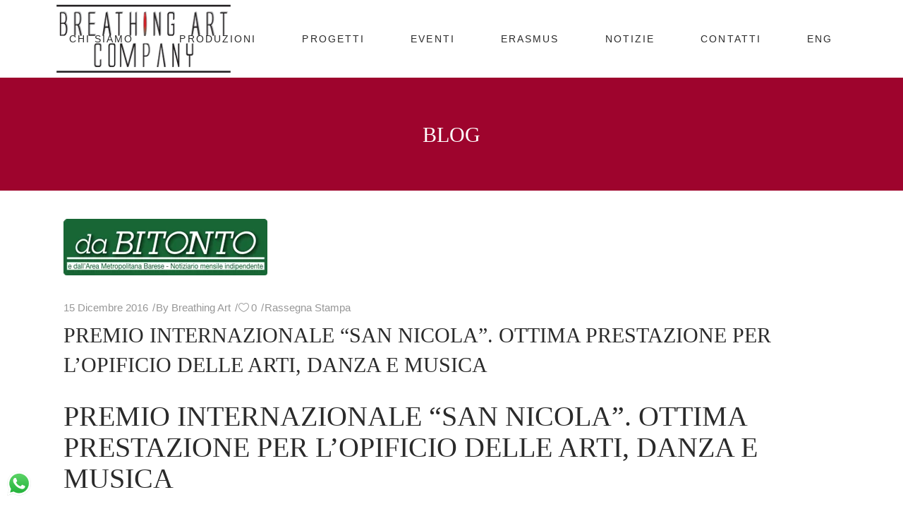

--- FILE ---
content_type: text/html; charset=UTF-8
request_url: https://www.breathingartcompany.com/premio-internazionale-san-nicola-ottima-prestazione-per-lopificio-delle-arti-danza-e-musica/
body_size: 21525
content:
<!DOCTYPE html><html dir="ltr" lang="it-IT" prefix="og: https://ogp.me/ns#"><head><script data-no-optimize="1">var litespeed_docref=sessionStorage.getItem("litespeed_docref");litespeed_docref&&(Object.defineProperty(document,"referrer",{get:function(){return litespeed_docref}}),sessionStorage.removeItem("litespeed_docref"));</script> <meta charset="UTF-8"/><link data-optimized="2" rel="stylesheet" href="https://www.breathingartcompany.com/site/wp-content/litespeed/css/e133b15b5280c39ad2d97258852e8ea4.css?ver=393f6" /><link rel="profile" href="http://gmpg.org/xfn/11"/><meta name="viewport" content="width=device-width,initial-scale=1,user-scalable=yes"><title>Premio Internazionale “San Nicola”. Ottima prestazione per l’Opificio delle Arti, Danza e Musica | Breathing Art Company</title><meta name="robots" content="max-image-preview:large" /><link rel="canonical" href="https://www.breathingartcompany.com/premio-internazionale-san-nicola-ottima-prestazione-per-lopificio-delle-arti-danza-e-musica/" /><meta name="generator" content="All in One SEO (AIOSEO) 4.5.3.1" /><meta property="og:locale" content="it_IT" /><meta property="og:site_name" content="Breathing Art Company |" /><meta property="og:type" content="article" /><meta property="og:title" content="Premio Internazionale “San Nicola”. Ottima prestazione per l’Opificio delle Arti, Danza e Musica | Breathing Art Company" /><meta property="og:url" content="https://www.breathingartcompany.com/premio-internazionale-san-nicola-ottima-prestazione-per-lopificio-delle-arti-danza-e-musica/" /><meta property="article:published_time" content="2016-12-15T19:26:21+00:00" /><meta property="article:modified_time" content="2019-05-20T18:27:38+00:00" /><meta name="twitter:card" content="summary" /><meta name="twitter:title" content="Premio Internazionale “San Nicola”. Ottima prestazione per l’Opificio delle Arti, Danza e Musica | Breathing Art Company" /> <script type="application/ld+json" class="aioseo-schema">{"@context":"https:\/\/schema.org","@graph":[{"@type":"Article","@id":"https:\/\/www.breathingartcompany.com\/premio-internazionale-san-nicola-ottima-prestazione-per-lopificio-delle-arti-danza-e-musica\/#article","name":"Premio Internazionale \u201cSan Nicola\u201d. Ottima prestazione per l\u2019Opificio delle Arti, Danza e Musica | Breathing Art Company","headline":"Premio Internazionale \u201cSan Nicola\u201d. Ottima prestazione per l&#8217;Opificio delle Arti, Danza e Musica","author":{"@id":"https:\/\/www.breathingartcompany.com\/author\/webmaster\/#author"},"publisher":{"@id":"https:\/\/www.breathingartcompany.com\/#organization"},"image":{"@type":"ImageObject","url":"https:\/\/www.breathingartcompany.com\/site\/wp-content\/uploads\/2019\/05\/logo.png","width":289,"height":80},"datePublished":"2016-12-15T20:26:21+00:00","dateModified":"2019-05-20T20:27:38+00:00","inLanguage":"it-IT","mainEntityOfPage":{"@id":"https:\/\/www.breathingartcompany.com\/premio-internazionale-san-nicola-ottima-prestazione-per-lopificio-delle-arti-danza-e-musica\/#webpage"},"isPartOf":{"@id":"https:\/\/www.breathingartcompany.com\/premio-internazionale-san-nicola-ottima-prestazione-per-lopificio-delle-arti-danza-e-musica\/#webpage"},"articleSection":"Rassegna Stampa, Ita"},{"@type":"BreadcrumbList","@id":"https:\/\/www.breathingartcompany.com\/premio-internazionale-san-nicola-ottima-prestazione-per-lopificio-delle-arti-danza-e-musica\/#breadcrumblist","itemListElement":[{"@type":"ListItem","@id":"https:\/\/www.breathingartcompany.com\/#listItem","position":1,"name":"Home","item":"https:\/\/www.breathingartcompany.com\/","nextItem":"https:\/\/www.breathingartcompany.com\/premio-internazionale-san-nicola-ottima-prestazione-per-lopificio-delle-arti-danza-e-musica\/#listItem"},{"@type":"ListItem","@id":"https:\/\/www.breathingartcompany.com\/premio-internazionale-san-nicola-ottima-prestazione-per-lopificio-delle-arti-danza-e-musica\/#listItem","position":2,"name":"Premio Internazionale \u201cSan Nicola\u201d. Ottima prestazione per l'Opificio delle Arti, Danza e Musica","previousItem":"https:\/\/www.breathingartcompany.com\/#listItem"}]},{"@type":"Organization","@id":"https:\/\/www.breathingartcompany.com\/#organization","name":"Breathing Art Company","url":"https:\/\/www.breathingartcompany.com\/"},{"@type":"Person","@id":"https:\/\/www.breathingartcompany.com\/author\/webmaster\/#author","url":"https:\/\/www.breathingartcompany.com\/author\/webmaster\/","name":"Breathing Art","image":{"@type":"ImageObject","@id":"https:\/\/www.breathingartcompany.com\/premio-internazionale-san-nicola-ottima-prestazione-per-lopificio-delle-arti-danza-e-musica\/#authorImage","url":"https:\/\/secure.gravatar.com\/avatar\/97cc62d59e6fa00265ef1a96338a1c3c?s=96&d=mm&r=g","width":96,"height":96,"caption":"Breathing Art"}},{"@type":"WebPage","@id":"https:\/\/www.breathingartcompany.com\/premio-internazionale-san-nicola-ottima-prestazione-per-lopificio-delle-arti-danza-e-musica\/#webpage","url":"https:\/\/www.breathingartcompany.com\/premio-internazionale-san-nicola-ottima-prestazione-per-lopificio-delle-arti-danza-e-musica\/","name":"Premio Internazionale \u201cSan Nicola\u201d. Ottima prestazione per l\u2019Opificio delle Arti, Danza e Musica | Breathing Art Company","inLanguage":"it-IT","isPartOf":{"@id":"https:\/\/www.breathingartcompany.com\/#website"},"breadcrumb":{"@id":"https:\/\/www.breathingartcompany.com\/premio-internazionale-san-nicola-ottima-prestazione-per-lopificio-delle-arti-danza-e-musica\/#breadcrumblist"},"author":{"@id":"https:\/\/www.breathingartcompany.com\/author\/webmaster\/#author"},"creator":{"@id":"https:\/\/www.breathingartcompany.com\/author\/webmaster\/#author"},"image":{"@type":"ImageObject","url":"https:\/\/www.breathingartcompany.com\/site\/wp-content\/uploads\/2019\/05\/logo.png","@id":"https:\/\/www.breathingartcompany.com\/premio-internazionale-san-nicola-ottima-prestazione-per-lopificio-delle-arti-danza-e-musica\/#mainImage","width":289,"height":80},"primaryImageOfPage":{"@id":"https:\/\/www.breathingartcompany.com\/premio-internazionale-san-nicola-ottima-prestazione-per-lopificio-delle-arti-danza-e-musica\/#mainImage"},"datePublished":"2016-12-15T20:26:21+00:00","dateModified":"2019-05-20T20:27:38+00:00"},{"@type":"WebSite","@id":"https:\/\/www.breathingartcompany.com\/#website","url":"https:\/\/www.breathingartcompany.com\/","name":"Breathing Art Company","inLanguage":"it-IT","publisher":{"@id":"https:\/\/www.breathingartcompany.com\/#organization"}}]}</script> <link rel='dns-prefetch' href='//www.google.com' /><link rel='dns-prefetch' href='//maps.googleapis.com' /><link rel='dns-prefetch' href='//www.googletagmanager.com' /><link rel='dns-prefetch' href='//fonts.googleapis.com' /><link rel='dns-prefetch' href='//s.w.org' /><link rel="alternate" type="application/rss+xml" title="Breathing Art Company &raquo; Feed" href="https://www.breathingartcompany.com/feed/" /><link rel="alternate" type="application/rss+xml" title="Breathing Art Company &raquo; Feed dei commenti" href="https://www.breathingartcompany.com/comments/feed/" /><style id='rs-plugin-settings-inline-css' type='text/css'>#rs-demo-id {}</style><style id='vibez_elated_modules-inline-css' type='text/css'>/* generated in /home/ce8al02u/public_html/site/wp-content/themes/vibez/framework/admin/options/general/map.php vibez_elated_page_general_style function */
.postid-10177.eltdf-boxed .eltdf-wrapper { background-attachment: fixed;}

/* generated in /home/ce8al02u/public_html/site/wp-content/themes/vibez/framework/admin/options/general/map.php vibez_elated_page_general_style function */
::selection { background: #9e042d;}

/* generated in /home/ce8al02u/public_html/site/wp-content/themes/vibez/framework/admin/options/general/map.php vibez_elated_page_general_style function */
::-moz-selection { background: #9e042d;}

/* generated in /home/ce8al02u/public_html/site/wp-content/themes/vibez/framework/admin/options/general/map.php vibez_elated_page_general_style function */
.postid-10177 h1 a:hover, .postid-10177 h2 a:hover, .postid-10177 h3 a:hover, .postid-10177 h4 a:hover, .postid-10177 h5 a:hover, .postid-10177 h6 a:hover, .postid-10177 a:hover, .postid-10177 p a:hover, .postid-10177 blockquote:before, .postid-10177 .eltdf-comment-holder .eltdf-comment-text .replay, .postid-10177 .eltdf-comment-holder .eltdf-comment-text .comment-reply-link, .postid-10177 .eltdf-comment-holder .eltdf-comment-text .comment-edit-link, .postid-10177 .eltdf-comment-holder .eltdf-comment-text .eltdf-comment-date, .postid-10177 .eltdf-comment-holder .eltdf-comment-text #cancel-comment-reply-link, .postid-10177 .eltdf-owl-slider .owl-nav .owl-prev:hover .eltdf-prev-icon, .postid-10177 .eltdf-owl-slider .owl-nav .owl-prev:hover .eltdf-next-icon, .postid-10177 .eltdf-owl-slider .owl-nav .owl-next:hover .eltdf-prev-icon, .postid-10177 .eltdf-owl-slider .owl-nav .owl-next:hover .eltdf-next-icon, .postid-10177 .eltdf-side-menu-button-opener.opened, .postid-10177 .eltdf-side-menu-button-opener:hover, .postid-10177 .eltdf-search-page-holder article.sticky .eltdf-post-title a, .postid-10177 .eltdf-search-cover .eltdf-search-close a:hover, .postid-10177 .eltdf-blog-holder article.sticky .eltdf-post-title a, .postid-10177 .eltdf-blog-holder article .eltdf-post-info-top > div a:hover, .postid-10177 .eltdf-blog-holder article .eltdf-post-read-more-button a, .postid-10177 .eltdf-blog-holder article.format-link .eltdf-post-text .eltdf-post-text-main .eltdf-post-link-preview, .postid-10177 .eltdf-author-description .eltdf-author-description-content .eltdf-author-name a:hover, .postid-10177 .eltdf-author-description .eltdf-author-description-text-holder .eltdf-author-social-icons a:hover, .postid-10177 .eltdf-bl-standard-pagination ul li.eltdf-bl-pag-active a, .postid-10177 .eltdf-blog-single-navigation .eltdf-blog-single-prev:hover, .postid-10177 .eltdf-blog-single-navigation .eltdf-blog-single-next:hover, .postid-10177 .eltdf-related-posts-holder .eltdf-related-post .eltdf-post-info > div a:hover, .postid-10177 .eltdf-blog-list-holder .eltdf-bli-info > div:before, .postid-10177 .eltdf-blog-list-holder .eltdf-bli-info > div a:hover, .postid-10177 .eltdf-blog-list-holder .eltdf-post-read-more-button a, .postid-10177 .eltdf-blog-slider-holder .eltdf-blog-slider-item .eltdf-item-info-section > div a:hover, .postid-10177 .eltdf-blog-holder.eltdf-blog-single article .eltdf-post-info-top > div a:hover, .postid-10177 .eltdf-blog-holder.eltdf-blog-single article .eltdf-post-info-bottom .eltdf-post-info-bottom-left .eltdf-tags a:hover, .postid-10177 .eltdf-author-info-widget .eltdf-aiw-position, .postid-10177 .widget.widget_rss > h4 .rsswidget:hover, .postid-10177 .widget.widget_search button:hover, .postid-10177 .widget.widget_tag_cloud a:hover, .postid-10177 .widget.eltdf-blog-list-widget .eltdf-post-info-date a:hover, .postid-10177 .eltdf-page-footer .widget a:hover, .postid-10177 .eltdf-side-menu .widget a:hover, .postid-10177 .eltdf-page-footer .widget.widget_search button:hover, .postid-10177 .eltdf-side-menu .widget.widget_search button:hover, .postid-10177 .eltdf-page-footer .widget.widget_tag_cloud a:hover, .postid-10177 .eltdf-side-menu .widget.widget_tag_cloud a:hover, .postid-10177 .eltdf-page-footer .widget.widget_rss .eltdf-footer-widget-title .rsswidget:hover, .postid-10177 .eltdf-page-footer .widget.eltdf-blog-list-widget .eltdf-blog-list-holder.eltdf-bl-minimal .eltdf-post-info-date a, .postid-10177 .eltdf-top-bar a:hover, .postid-10177 .eltdf-icon-widget-holder.eltdf-link-with-href:hover .eltdf-icon-text, .postid-10177 .widget.widget_eltdf_twitter_widget .eltdf-twitter-widget.eltdf-twitter-standard li .eltdf-twitter-icon, .postid-10177 .widget.widget_eltdf_twitter_widget .eltdf-twitter-widget.eltdf-twitter-standard li .eltdf-tweet-text a:hover, .postid-10177 .widget.widget_eltdf_twitter_widget .eltdf-twitter-widget.eltdf-twitter-slider li .eltdf-twitter-icon i, .postid-10177 .widget.widget_eltdf_twitter_widget .eltdf-twitter-widget.eltdf-twitter-slider li .eltdf-tweet-text a, .postid-10177 .widget.widget_eltdf_twitter_widget .eltdf-twitter-widget.eltdf-twitter-slider li .eltdf-tweet-text span, .postid-10177 #tribe-events-content-wrapper #tribe-bar-views .tribe-bar-views-list .tribe-bar-views-option.tribe-bar-active a, .postid-10177 #tribe-events-content-wrapper #tribe-bar-views .tribe-bar-views-list .tribe-bar-views-option a:hover, .postid-10177 #tribe-events-content-wrapper #tribe-events-content table.tribe-events-calendar tbody td .tribe-events-month-event-title, .postid-10177 #tribe-events-content-wrapper #tribe-events-content table.tribe-events-calendar tbody .tribe-events-tooltip .tribe-event-duration, .postid-10177 #tribe-events-content-wrapper #tribe-events-content.tribe-events-list .eltdf-events-single-meta-icon, .postid-10177 .eltdf-events-list-item-holder .eltdf-events-list-item-info .eltdf-events-item-info-icon, .postid-10177 .eltdf-tribe-events-single .eltdf-events-single-main-info .eltdf-events-single-title-holder .eltdf-events-single-info-icon, .postid-10177 .eltdf-tribe-events-single .eltdf-events-single-main-content .eltdf-events-single-meta-icon, .postid-10177 .eltdf-ttevents-single .eltdf-ttevents-single-subtitle, .postid-10177 .eltdf-ttevents-single .tt_event_hours li h4:nth-of-type(2), .postid-10177 .eltdf-ttevents-single .tt_event_items_list li.type_info .tt_event_text, .postid-10177 .eltdf-ttevents-single .tt_event_items_list li:not(.type_info):before, .postid-10177 .eltdf-main-menu ul li a:hover, .postid-10177 .eltdf-drop-down .second .inner ul li.current-menu-ancestor > a, .postid-10177 .eltdf-drop-down .second .inner ul li.current-menu-item > a, .postid-10177 .eltdf-drop-down .wide .second .inner > ul > li.current-menu-ancestor > a, .postid-10177 .eltdf-drop-down .wide .second .inner > ul > li.current-menu-item > a, .postid-10177 nav.eltdf-fullscreen-menu ul li a:hover, .postid-10177 nav.eltdf-fullscreen-menu ul li ul li.current-menu-ancestor > a, .postid-10177 nav.eltdf-fullscreen-menu ul li ul li.current-menu-item > a, .postid-10177 nav.eltdf-fullscreen-menu > ul > li.eltdf-active-item > a, .postid-10177 .eltdf-mobile-header .eltdf-mobile-menu-opener.eltdf-mobile-menu-opened a, .postid-10177 .eltdf-mobile-header .eltdf-mobile-nav ul li a:hover, .postid-10177 .eltdf-mobile-header .eltdf-mobile-nav ul li h5:hover, .postid-10177 .eltdf-mobile-header .eltdf-mobile-nav ul ul li.current-menu-ancestor > a, .postid-10177 .eltdf-mobile-header .eltdf-mobile-nav ul ul li.current-menu-item > a, .postid-10177 .eltdf-mobile-header .eltdf-mobile-nav .eltdf-grid > ul > li.eltdf-active-item > a, .postid-10177 .eltdf-accordion-holder.eltdf-ac-simple .eltdf-title-holder.ui-state-active, .postid-10177 .eltdf-accordion-holder.eltdf-ac-simple .eltdf-title-holder.ui-state-hover, .postid-10177 .eltdf-accordion-holder.eltdf-ac-simple-arrows .eltdf-title-holder.ui-state-active, .postid-10177 .eltdf-accordion-holder.eltdf-ac-simple-arrows .eltdf-title-holder.ui-state-hover, .postid-10177 .eltdf-banner-holder .eltdf-banner-link-text .eltdf-banner-link-hover span, .postid-10177 .eltdf-btn.eltdf-btn-simple.eltdf-btn-has-animation .eltdf-btn-hover, .postid-10177 .eltdf-btn.eltdf-btn-outline, .postid-10177 .eltdf-countdown.eltdf-light2-skin .countdown-row .countdown-section .countdown-period, .postid-10177 .eltdf-item-showcase-holder .eltdf-is-item .eltdf-is-title-icon, .postid-10177 .eltdf-price-table .eltdf-pt-inner ul li .eltdf-pt-value, .postid-10177 .eltdf-price-table .eltdf-pt-inner ul li .eltdf-pt-price, .postid-10177 .eltdf-team-holder .eltdf-team-social-holder .eltdf-team-icon .eltdf-icon-element:hover, .postid-10177 .eltdf-pl-filter-holder ul li.eltdf-pl-current span, .postid-10177 .eltdf-pl-filter-holder ul li:hover span, .postid-10177 .eltdf-pl-standard-pagination ul li.eltdf-pl-pag-active a, .postid-10177 .eltdf-portfolio-list-holder.eltdf-pl-gallery-overlay article .eltdf-pli-text .eltdf-pli-category-holder a:hover, .postid-10177 .eltdf-ps-navigation .eltdf-ps-prev a:hover, .postid-10177 .eltdf-ps-navigation .eltdf-ps-next a:hover, .postid-10177 .eltdf-testimonials-holder.eltdf-testimonials-boxed .eltdf-testimonials-author-holder .eltdf-testimonial-author, .postid-10177 .eltdf-icon-widget-holder, .postid-10177 .eltdf-side-menu .eltdf-icon-widget-holder:hover { color: #9e042d;}

/* generated in /home/ce8al02u/public_html/site/wp-content/themes/vibez/framework/admin/options/general/map.php vibez_elated_page_general_style function */
.postid-10177 .eltdf-author-description.eltdf-author-info-light .eltdf-author-name a:hover, .postid-10177 .eltdf-blog-slider-holder .eltdf-blog-slider-item .eltdf-section-button-holder a:hover, .postid-10177 table.tt_timetable .event .event_header, .postid-10177 table.tt_timetable .event a, .postid-10177 .eltdf-fullscreen-menu-opener:hover, .postid-10177 .eltdf-fullscreen-menu-opener.eltdf-fm-opened, .postid-10177.eltdf-light-header .eltdf-page-header > div:not(.eltdf-sticky-header):not(.fixed) .eltdf-side-menu-button-opener.opened, .postid-10177.eltdf-light-header .eltdf-page-header > div:not(.eltdf-sticky-header):not(.fixed) .eltdf-side-menu-button-opener:hover, .postid-10177.eltdf-light-header .eltdf-top-bar .eltdf-side-menu-button-opener.opened, .postid-10177.eltdf-light-header .eltdf-top-bar .eltdf-side-menu-button-opener:hover, .postid-10177.eltdf-light-header .eltdf-page-header > div:not(.eltdf-sticky-header):not(.fixed) .eltdf-search-opener:hover, .postid-10177.eltdf-light-header .eltdf-top-bar .eltdf-search-opener:hover, .postid-10177.eltdf-light-header .eltdf-page-header > div:not(.eltdf-sticky-header):not(.fixed) .eltdf-fullscreen-menu-opener:hover, .postid-10177.eltdf-light-header .eltdf-page-header > div:not(.eltdf-sticky-header):not(.fixed) .eltdf-fullscreen-menu-opener.eltdf-fm-opened, .postid-10177.eltdf-light-header .eltdf-top-bar .eltdf-fullscreen-menu-opener:hover, .postid-10177.eltdf-light-header .eltdf-top-bar .eltdf-fullscreen-menu-opener.eltdf-fm-opened { color: #9e042d!important;}

/* generated in /home/ce8al02u/public_html/site/wp-content/themes/vibez/framework/admin/options/general/map.php vibez_elated_page_general_style function */
.postid-10177 .eltdf-st-loader .pulse, .postid-10177 .eltdf-st-loader .double_pulse .double-bounce1, .postid-10177 .eltdf-st-loader .double_pulse .double-bounce2, .postid-10177 .eltdf-st-loader .cube, .postid-10177 .eltdf-st-loader .rotating_cubes .cube1, .postid-10177 .eltdf-st-loader .rotating_cubes .cube2, .postid-10177 .eltdf-st-loader .stripes > div, .postid-10177 .eltdf-st-loader .wave > div, .postid-10177 .eltdf-st-loader .two_rotating_circles .dot1, .postid-10177 .eltdf-st-loader .two_rotating_circles .dot2, .postid-10177 .eltdf-st-loader .five_rotating_circles .container1 > div, .postid-10177 .eltdf-st-loader .five_rotating_circles .container2 > div, .postid-10177 .eltdf-st-loader .five_rotating_circles .container3 > div, .postid-10177 .eltdf-st-loader .atom .ball-1:before, .postid-10177 .eltdf-st-loader .atom .ball-2:before, .postid-10177 .eltdf-st-loader .atom .ball-3:before, .postid-10177 .eltdf-st-loader .atom .ball-4:before, .postid-10177 .eltdf-st-loader .clock .ball:before, .postid-10177 .eltdf-st-loader .mitosis .ball, .postid-10177 .eltdf-st-loader .lines .line1, .postid-10177 .eltdf-st-loader .lines .line2, .postid-10177 .eltdf-st-loader .lines .line3, .postid-10177 .eltdf-st-loader .lines .line4, .postid-10177 .eltdf-st-loader .fussion .ball, .postid-10177 .eltdf-st-loader .fussion .ball-1, .postid-10177 .eltdf-st-loader .fussion .ball-2, .postid-10177 .eltdf-st-loader .fussion .ball-3, .postid-10177 .eltdf-st-loader .fussion .ball-4, .postid-10177 .eltdf-st-loader .wave_circles .ball, .postid-10177 .eltdf-st-loader .pulse_circles .ball, .postid-10177 #submit_comment, .postid-10177 .post-password-form input[type='submit'], .postid-10177 input.wpcf7-form-control.wpcf7-submit, .postid-10177 .eltdf-blog-holder article.format-audio .eltdf-blog-audio-holder .mejs-container .mejs-controls > .mejs-time-rail .mejs-time-total .mejs-time-current, .postid-10177 .eltdf-blog-holder article.format-audio .eltdf-blog-audio-holder .mejs-container .mejs-controls > a.mejs-horizontal-volume-slider .mejs-horizontal-volume-current, .postid-10177 .widget #wp-calendar td#today, .postid-10177 #tribe-events-content-wrapper .tribe-bar-filters .tribe-bar-filters-inner > div input[type=submit], .postid-10177 #tribe-events-content-wrapper #tribe-events-content table.tribe-events-calendar tbody td.tribe-events-present div[id*=tribe-events-daynum-], .postid-10177 #tribe-events-content-wrapper #tribe-events-content .tribe-events-button, .postid-10177 .eltdf-events-list-item-date-holder, .postid-10177 .eltdf-tribe-events-single .eltdf-events-single-main-info .eltdf-events-single-date-holder, .postid-10177 #tribe-events .eltdf-tribe-events-single .tribe-events-cal-links a.tribe-events-button.tribe-events-gcal, .postid-10177 #tribe-events .eltdf-tribe-events-single .tribe-events-cal-links a.tribe-events-button.tribe-events-ical:hover, .postid-10177 .tt_tabs .tt_tabs_navigation li a, .postid-10177 .widget.upcoming_events_widget .tt_upcoming_event_controls a:hover, .postid-10177 .eltdf-accordion-holder.eltdf-ac-boxed .eltdf-title-holder.ui-state-active, .postid-10177 .eltdf-accordion-holder.eltdf-ac-boxed .eltdf-title-holder.ui-state-hover, .postid-10177 .eltdf-btn.eltdf-btn-solid, .postid-10177 .eltdf-icon-shortcode.eltdf-circle, .postid-10177 .eltdf-icon-shortcode.eltdf-square, .postid-10177 .eltdf-icon-shortcode.eltdf-dropcaps.eltdf-circle, .postid-10177 .eltdf-progress-bar .eltdf-pb-content-holder .eltdf-pb-content, .postid-10177 .eltdf-tabs.eltdf-tabs-standard .eltdf-tabs-nav li.ui-state-active a, .postid-10177 .eltdf-tabs.eltdf-tabs-standard .eltdf-tabs-nav li.ui-state-hover a, .postid-10177 .eltdf-tabs.eltdf-tabs-boxed .eltdf-tabs-nav li.ui-state-active a, .postid-10177 .eltdf-tabs.eltdf-tabs-boxed .eltdf-tabs-nav li.ui-state-hover a { background-color: #9e042d;}

/* generated in /home/ce8al02u/public_html/site/wp-content/themes/vibez/framework/admin/options/general/map.php vibez_elated_page_general_style function */
.postid-10177 table.tt_timetable .tt_tooltip_content, .postid-10177 .eltdf-btn.eltdf-btn-outline:not(.eltdf-btn-custom-hover-bg):hover, .postid-10177 .eltdf-price-table.eltdf-pt-active-item .eltdf-pt-inner { background-color: #9e042d!important;}

/* generated in /home/ce8al02u/public_html/site/wp-content/themes/vibez/framework/admin/options/general/map.php vibez_elated_page_general_style function */
.postid-10177 .eltdf-st-loader .pulse_circles .ball, .postid-10177 #submit_comment, .postid-10177 .post-password-form input[type='submit'], .postid-10177 input.wpcf7-form-control.wpcf7-submit, .postid-10177 #tribe-events-content-wrapper #tribe-events-content .tribe-events-button, .postid-10177 #tribe-events .eltdf-tribe-events-single .tribe-events-cal-links a.tribe-events-button.tribe-events-gcal, .postid-10177 #tribe-events .eltdf-tribe-events-single .tribe-events-cal-links a.tribe-events-button.tribe-events-ical:hover, .postid-10177 .widget.upcoming_events_widget .tt_upcoming_event_controls a:hover, .postid-10177 .eltdf-btn.eltdf-btn-solid, .postid-10177 .eltdf-btn.eltdf-btn-outline, .postid-10177 .eltdf-main-menu .eltdf-main-menu-line { border-color: #9e042d;}

/* generated in /home/ce8al02u/public_html/site/wp-content/themes/vibez/framework/admin/options/general/map.php vibez_elated_page_general_style function */
.postid-10177 .eltdf-btn.eltdf-btn-outline:not(.eltdf-btn-custom-border-hover):hover { border-color: #9e042d!important;}

/* generated in /home/ce8al02u/public_html/site/wp-content/themes/vibez/framework/admin/options/general/map.php vibez_elated_page_general_style function */
.postid-10177 #eltdf-back-to-top .eltdf-btt-triangle { border-bottom-color: #9e042d;}</style> <script type="litespeed/javascript" data-src='https://www.breathingartcompany.com/site/wp-includes/js/jquery/jquery.js'></script> <script type="litespeed/javascript">var Cli_Data={"nn_cookie_ids":[],"cookielist":[],"non_necessary_cookies":[],"ccpaEnabled":"","ccpaRegionBased":"","ccpaBarEnabled":"","strictlyEnabled":["necessary","obligatoire"],"ccpaType":"gdpr","js_blocking":"1","custom_integration":"","triggerDomRefresh":"","secure_cookies":""};var cli_cookiebar_settings={"animate_speed_hide":"500","animate_speed_show":"500","background":"#FFF","border":"#b1a6a6c2","border_on":"","button_1_button_colour":"#61a229","button_1_button_hover":"#4e8221","button_1_link_colour":"#fff","button_1_as_button":"1","button_1_new_win":"","button_2_button_colour":"#333","button_2_button_hover":"#292929","button_2_link_colour":"#444","button_2_as_button":"","button_2_hidebar":"","button_3_button_colour":"#dedfe0","button_3_button_hover":"#b2b2b3","button_3_link_colour":"#dd3333","button_3_as_button":"1","button_3_new_win":"","button_4_button_colour":"#dedfe0","button_4_button_hover":"#b2b2b3","button_4_link_colour":"#333333","button_4_as_button":"1","button_7_button_colour":"#61a229","button_7_button_hover":"#4e8221","button_7_link_colour":"#fff","button_7_as_button":"1","button_7_new_win":"","font_family":"inherit","header_fix":"","notify_animate_hide":"1","notify_animate_show":"","notify_div_id":"#cookie-law-info-bar","notify_position_horizontal":"right","notify_position_vertical":"bottom","scroll_close":"","scroll_close_reload":"1","accept_close_reload":"1","reject_close_reload":"1","showagain_tab":"1","showagain_background":"#fff","showagain_border":"#000","showagain_div_id":"#cookie-law-info-again","showagain_x_position":"100px","text":"#333333","show_once_yn":"","show_once":"10000","logging_on":"","as_popup":"","popup_overlay":"1","bar_heading_text":"","cookie_bar_as":"banner","popup_showagain_position":"bottom-right","widget_position":"left"};var log_object={"ajax_url":"https:\/\/www.breathingartcompany.com\/site\/wp-admin\/admin-ajax.php"}</script> <script type="litespeed/javascript">var mejsL10n={"language":"it","strings":{"mejs.install-flash":"Stai usando un browser che non ha Flash player abilitato o installato. Attiva il tuo plugin Flash player o scarica l'ultima versione da https:\/\/get.adobe.com\/flashplayer\/","mejs.fullscreen-off":"Disattiva lo schermo intero","mejs.fullscreen-on":"Vai a tutto schermo","mejs.download-video":"Scarica il video","mejs.fullscreen":"Schermo intero","mejs.time-jump-forward":["Vai avanti di 1 secondo","Salta in avanti di %1 secondi"],"mejs.loop":"Attiva\/disattiva la riproduzione automatica","mejs.play":"Play","mejs.pause":"Pausa","mejs.close":"Chiudi","mejs.time-slider":"Time Slider","mejs.time-help-text":"Usa i tasti freccia sinistra\/destra per avanzare di un secondo, su\/gi\u00f9 per avanzare di 10 secondi.","mejs.time-skip-back":["Torna indietro di 1 secondo","Vai indietro di %1 secondi"],"mejs.captions-subtitles":"Didascalie\/Sottotitoli","mejs.captions-chapters":"Capitoli","mejs.none":"Nessuna","mejs.mute-toggle":"Cambia il muto","mejs.volume-help-text":"Usa i tasti freccia su\/gi\u00f9 per aumentare o diminuire il volume.","mejs.unmute":"Togli il muto","mejs.mute":"Muto","mejs.volume-slider":"Cursore del volume","mejs.video-player":"Video Player","mejs.audio-player":"Audio Player","mejs.ad-skip":"Salta pubblicit\u00e0","mejs.ad-skip-info":["Salta in 1 secondo","Salta in %1 secondi"],"mejs.source-chooser":"Scelta sorgente","mejs.stop":"Stop","mejs.speed-rate":"Velocit\u00e0 di riproduzione","mejs.live-broadcast":"Diretta streaming","mejs.afrikaans":"Afrikaans","mejs.albanian":"Albanese","mejs.arabic":"Arabo","mejs.belarusian":"Bielorusso","mejs.bulgarian":"Bulgaro","mejs.catalan":"Catalano","mejs.chinese":"Cinese","mejs.chinese-simplified":"Cinese (semplificato)","mejs.chinese-traditional":"Cinese (tradizionale)","mejs.croatian":"Croato","mejs.czech":"Ceco","mejs.danish":"Danese","mejs.dutch":"Olandese","mejs.english":"Inglese","mejs.estonian":"Estone","mejs.filipino":"Filippino","mejs.finnish":"Finlandese","mejs.french":"Francese","mejs.galician":"Galician","mejs.german":"Tedesco","mejs.greek":"Greco","mejs.haitian-creole":"Haitian Creole","mejs.hebrew":"Ebraico","mejs.hindi":"Hindi","mejs.hungarian":"Ungherese","mejs.icelandic":"Icelandic","mejs.indonesian":"Indonesiano","mejs.irish":"Irish","mejs.italian":"Italiano","mejs.japanese":"Giapponese","mejs.korean":"Coreano","mejs.latvian":"Lettone","mejs.lithuanian":"Lituano","mejs.macedonian":"Macedone","mejs.malay":"Malese","mejs.maltese":"Maltese","mejs.norwegian":"Norvegese","mejs.persian":"Persiano","mejs.polish":"Polacco","mejs.portuguese":"Portoghese","mejs.romanian":"Romeno","mejs.russian":"Russo","mejs.serbian":"Serbo","mejs.slovak":"Slovak","mejs.slovenian":"Sloveno","mejs.spanish":"Spagnolo","mejs.swahili":"Swahili","mejs.swedish":"Svedese","mejs.tagalog":"Tagalog","mejs.thai":"Thailandese","mejs.turkish":"Turco","mejs.ukrainian":"Ucraino","mejs.vietnamese":"Vietnamita","mejs.welsh":"Gallese","mejs.yiddish":"Yiddish"}}</script> <script type="litespeed/javascript">var _wpmejsSettings={"pluginPath":"\/site\/wp-includes\/js\/mediaelement\/","classPrefix":"mejs-","stretching":"responsive"}</script>  <script type="litespeed/javascript" data-src='https://www.googletagmanager.com/gtag/js?id=UA-110941750-1'></script> <script type="litespeed/javascript">window.dataLayer=window.dataLayer||[];function gtag(){dataLayer.push(arguments)}
gtag('set','linker',{"domains":["www.breathingartcompany.com"]});gtag("js",new Date());gtag("set","developer_id.dZTNiMT",!0);gtag("config","UA-110941750-1",{"anonymize_ip":!0})</script> <meta property="og:image" content="https://www.breathingartcompany.com/site/wp-content/uploads/2019/05/logo.png" /><meta property="og:image:secure_url" content="https://www.breathingartcompany.com/site/wp-content/uploads/2019/05/logo.png" /><meta property="og:image:width" content="289" /><meta property="og:image:height" content="80" /><meta property="og:image:alt" content="logo" /><meta property="og:image:type" content="image/png" /><meta property="og:description" content="Premio Internazionale “San Nicola”. Ottima prestazione per l&#039;Opificio delle Arti, Danza e Musica Secondo posto per l&#039;11enne Rosaria Sterlacci nella categoria &quot;Solisti Allievi&quot;. In finalissima le ballerine &quot;Juniores&quot; È iniziata per gioco l’avventura che ha spinto un gruppo di giovani allieve del centro di alta formazione “Opificio delle Arti, Danza e Musica” a partecipare alla 7° edizione..." /><meta property="og:type" content="article" /><meta property="og:locale" content="it_IT" /><meta property="og:site_name" content="Breathing Art Company" /><meta property="og:title" content="Premio Internazionale “San Nicola”. Ottima prestazione per l&#8217;Opificio delle Arti, Danza e Musica" /><meta property="og:url" content="https://www.breathingartcompany.com/premio-internazionale-san-nicola-ottima-prestazione-per-lopificio-delle-arti-danza-e-musica/" /><meta property="og:updated_time" content="2019-05-20T20:27:38+00:00" /><meta property="article:published_time" content="2016-12-15T19:26:21+00:00" /><meta property="article:modified_time" content="2019-05-20T18:27:38+00:00" /><meta property="article:author" content="https://www.breathingartcompany.com/author/webmaster/" /><meta property="article:section" content="Rassegna Stampa" /><meta property="twitter:partner" content="ogwp" /><meta property="twitter:card" content="summary" /><meta property="twitter:image" content="https://www.breathingartcompany.com/site/wp-content/uploads/2019/05/logo.png" /><meta property="twitter:title" content="Premio Internazionale “San Nicola”. Ottima prestazione per l&#8217;Opificio delle Arti, Danza e Musica" /><meta property="twitter:description" content="Premio Internazionale “San Nicola”. Ottima prestazione per l&#039;Opificio delle Arti, Danza e Musica Secondo posto per l&#039;11enne Rosaria Sterlacci nella categoria &quot;Solisti Allievi&quot;. In finalissima le ballerine &quot;Juniores&quot; È iniziata per gioco l’avventura che ha spinto un gruppo di giovani allieve del..." /><meta property="twitter:url" content="https://www.breathingartcompany.com/premio-internazionale-san-nicola-ottima-prestazione-per-lopificio-delle-arti-danza-e-musica/" /><meta itemprop="image" content="https://www.breathingartcompany.com/site/wp-content/uploads/2019/05/logo.png" /><meta itemprop="name" content="Premio Internazionale “San Nicola”. Ottima prestazione per l&#8217;Opificio delle Arti, Danza e Musica" /><meta itemprop="headline" content="Premio Internazionale “San Nicola”. Ottima prestazione per l&#8217;Opificio delle Arti, Danza e Musica" /><meta itemprop="description" content="Premio Internazionale “San Nicola”. Ottima prestazione per l&#039;Opificio delle Arti, Danza e Musica Secondo posto per l&#039;11enne Rosaria Sterlacci nella categoria &quot;Solisti Allievi&quot;. In finalissima le ballerine &quot;Juniores&quot; È iniziata per gioco l’avventura che ha spinto un gruppo di giovani allieve del centro di alta formazione “Opificio delle Arti, Danza e Musica” a partecipare alla 7° edizione..." /><meta itemprop="datePublished" content="2016-12-15" /><meta itemprop="dateModified" content="2019-05-20T18:27:38+00:00" /><meta itemprop="author" content="Breathing Art" /><meta property="profile:first_name" content="Breathing" /><meta property="profile:last_name" content="Art" /><meta property="profile:username" content="Breathing Art" /><link rel='https://api.w.org/' href='https://www.breathingartcompany.com/wp-json/' /><link rel="EditURI" type="application/rsd+xml" title="RSD" href="https://www.breathingartcompany.com/site/xmlrpc.php?rsd" /><link rel="wlwmanifest" type="application/wlwmanifest+xml" href="https://www.breathingartcompany.com/site/wp-includes/wlwmanifest.xml" /><link rel='prev' title='Premio Internazionale di Danza San Nicola' href='https://www.breathingartcompany.com/premio-internazionale-di-danza-san-nicola/' /><link rel='next' title='Articolo su Dance All News' href='https://www.breathingartcompany.com/articolo-su-dance-all-news/' /><meta name="generator" content="WordPress 4.9.26" /><link rel='shortlink' href='https://www.breathingartcompany.com/?p=10177' /><link rel="alternate" type="application/json+oembed" href="https://www.breathingartcompany.com/wp-json/oembed/1.0/embed?url=https%3A%2F%2Fwww.breathingartcompany.com%2Fpremio-internazionale-san-nicola-ottima-prestazione-per-lopificio-delle-arti-danza-e-musica%2F" /><link rel="alternate" type="text/xml+oembed" href="https://www.breathingartcompany.com/wp-json/oembed/1.0/embed?url=https%3A%2F%2Fwww.breathingartcompany.com%2Fpremio-internazionale-san-nicola-ottima-prestazione-per-lopificio-delle-arti-danza-e-musica%2F&#038;format=xml" /><meta name="generator" content="Custom Login v3.2.15" /><meta name="generator" content="Site Kit by Google 1.85.0" /><meta name="generator" content="Powered by WPBakery Page Builder - drag and drop page builder for WordPress."/>
<!--[if lte IE 9]><link rel="stylesheet" type="text/css" href="https://www.breathingartcompany.com/site/wp-content/plugins/js_composer/assets/css/vc_lte_ie9.min.css" media="screen"><![endif]--><meta name="generator" content="Powered by Slider Revolution 5.4.7.2 - responsive, Mobile-Friendly Slider Plugin for WordPress with comfortable drag and drop interface." /><link rel="icon" href="https://www.breathingartcompany.com/site/wp-content/uploads/2017/11/brehating-art-company_512-150x150.png" sizes="32x32" /><link rel="icon" href="https://www.breathingartcompany.com/site/wp-content/uploads/2017/11/brehating-art-company_512.png" sizes="192x192" /><link rel="apple-touch-icon-precomposed" href="https://www.breathingartcompany.com/site/wp-content/uploads/2017/11/brehating-art-company_512.png" /><meta name="msapplication-TileImage" content="https://www.breathingartcompany.com/site/wp-content/uploads/2017/11/brehating-art-company_512.png" /> <script type="litespeed/javascript">function setREVStartSize(e){try{e.c=jQuery(e.c);var i=jQuery(window).width(),t=9999,r=0,n=0,l=0,f=0,s=0,h=0;if(e.responsiveLevels&&(jQuery.each(e.responsiveLevels,function(e,f){f>i&&(t=r=f,l=e),i>f&&f>r&&(r=f,n=e)}),t>r&&(l=n)),f=e.gridheight[l]||e.gridheight[0]||e.gridheight,s=e.gridwidth[l]||e.gridwidth[0]||e.gridwidth,h=i/s,h=h>1?1:h,f=Math.round(h*f),"fullscreen"==e.sliderLayout){var u=(e.c.width(),jQuery(window).height());if(void 0!=e.fullScreenOffsetContainer){var c=e.fullScreenOffsetContainer.split(",");if(c)jQuery.each(c,function(e,i){u=jQuery(i).length>0?u-jQuery(i).outerHeight(!0):u}),e.fullScreenOffset.split("%").length>1&&void 0!=e.fullScreenOffset&&e.fullScreenOffset.length>0?u-=jQuery(window).height()*parseInt(e.fullScreenOffset,0)/100:void 0!=e.fullScreenOffset&&e.fullScreenOffset.length>0&&(u-=parseInt(e.fullScreenOffset,0))}f=u}else void 0!=e.minHeight&&f<e.minHeight&&(f=e.minHeight);e.c.closest(".rev_slider_wrapper").css({height:f})}catch(d){console.log("Failure at Presize of Slider:"+d)}}</script> <style type="text/css" id="wp-custom-css">.eltd-header-vertical .eltd-vertical-dropdown-toggle .second .inner ul li a{
  font-family: Open Sans Condensed!important;
  font-size: 13px!important;
  color:#000!important;
}</style><noscript><style type="text/css">.wpb_animate_when_almost_visible { opacity: 1; }</style></noscript></head><body class="post-template-default single single-post postid-10177 single-format-standard eltd-core-1.0 vibez child-child-ver-1.0.0 vibez-ver-1.3 eltdf-grid-1200 eltdf-sticky-header-on-scroll-down-up eltdf-dropdown-default eltdf-header-standard eltdf-menu-area-shadow-disable eltdf-menu-area-in-grid-shadow-disable eltdf-menu-area-border-disable eltdf-menu-area-in-grid-border-disable eltdf-logo-area-border-disable eltdf-logo-area-in-grid-border-disable eltdf-default-mobile-header eltdf-sticky-up-mobile-header wpb-js-composer js-comp-ver-5.4.7 vc_responsive" itemscope itemtype="http://schema.org/WebPage"><div class="eltdf-wrapper"><div class="eltdf-wrapper-inner"><header class="eltdf-page-header"><div class="eltdf-menu-area eltdf-menu-center"><div class="eltdf-vertical-align-containers"><div class="eltdf-position-left"><div class="eltdf-position-left-inner"><div class="eltdf-logo-wrapper">
<a itemprop="url" href="https://www.breathingartcompany.com/" style="height: 102px;">
<img data-lazyloaded="1" src="[data-uri]" itemprop="image" class="eltdf-normal-logo" data-src="https://www.breathingartcompany.com/site/wp-content/uploads/2017/11/brehating-art-company_512.png" width="512" height="204"  alt="logo"/>
<img data-lazyloaded="1" src="[data-uri]" itemprop="image" class="eltdf-dark-logo" data-src="https://www.breathingartcompany.com/site/wp-content/uploads/2017/11/brehating-art-company_512.png" width="512" height="204"  alt="dark logo"/>			<img data-lazyloaded="1" src="[data-uri]" itemprop="image" class="eltdf-light-logo" data-src="https://www.breathingartcompany.com/site/wp-content/uploads/2017/11/brehating-art-company_512.png" width="512" height="204"  alt="light logo"/>		</a></div></div></div><div class="eltdf-position-center"><div class="eltdf-position-center-inner"><nav class="eltdf-main-menu eltdf-drop-down eltdf-default-nav"><ul id="menu-main-menu" class="clearfix"><li id="nav-menu-item-9263" class="menu-item menu-item-type-post_type menu-item-object-page  narrow"><a href="https://www.breathingartcompany.com/chi-siamo/" class=""><span class="item_outer"><span class="item_text">Chi siamo</span></span></a></li><li id="nav-menu-item-9891" class="menu-item menu-item-type-custom menu-item-object-custom  narrow"><a href="https://www.breathingartcompany.com/le-produzioni/" class=""><span class="item_outer"><span class="item_text">Produzioni</span></span></a></li><li id="nav-menu-item-10413" class="menu-item menu-item-type-post_type menu-item-object-page  narrow"><a href="https://www.breathingartcompany.com/progetti/" class=""><span class="item_outer"><span class="item_text">Progetti</span></span></a></li><li id="nav-menu-item-10105" class="menu-item menu-item-type-custom menu-item-object-custom menu-item-has-children  has_sub narrow"><a href="#" class=""><span class="item_outer"><span class="item_text">Eventi</span><i class="eltdf-menu-arrow fa fa-angle-down"></i></span></a><div class="second"><div class="inner"><ul><li id="nav-menu-item-10104" class="menu-item menu-item-type-custom menu-item-object-custom "><a href="https://www.premiosannicola.info/" class=""><span class="item_outer"><span class="item_text">Premio San Nicola</span></span></a></li><li id="nav-menu-item-10106" class="menu-item menu-item-type-post_type menu-item-object-page "><a href="https://www.breathingartcompany.com/ai-confini-del-corpo/" class=""><span class="item_outer"><span class="item_text">Ai confini del corpo</span></span></a></li><li id="nav-menu-item-9809" class="menu-item menu-item-type-post_type menu-item-object-page "><a href="https://www.breathingartcompany.com/partners/" class=""><span class="item_outer"><span class="item_text">Partners</span></span></a></li></ul></div></div></li><li id="nav-menu-item-10642" class="menu-item menu-item-type-post_type menu-item-object-page  narrow"><a href="https://www.breathingartcompany.com/erasmus/" class=""><span class="item_outer"><span class="item_text">Erasmus</span></span></a></li><li id="nav-menu-item-10385" class="menu-item menu-item-type-custom menu-item-object-custom menu-item-has-children  has_sub narrow"><a href="#" class=""><span class="item_outer"><span class="item_text">Notizie</span><i class="eltdf-menu-arrow fa fa-angle-down"></i></span></a><div class="second"><div class="inner"><ul><li id="nav-menu-item-9952" class="menu-item menu-item-type-post_type menu-item-object-page "><a href="https://www.breathingartcompany.com/news/" class=""><span class="item_outer"><span class="item_text">News</span></span></a></li><li id="nav-menu-item-10083" class="menu-item menu-item-type-post_type menu-item-object-page "><a href="https://www.breathingartcompany.com/rassegna-stampa/" class=""><span class="item_outer"><span class="item_text">Rassegna stampa</span></span></a></li></ul></div></div></li><li id="nav-menu-item-9774" class="menu-item menu-item-type-post_type menu-item-object-page  narrow"><a href="https://www.breathingartcompany.com/contatti/" class=""><span class="item_outer"><span class="item_text">Contatti</span></span></a></li><li id="nav-menu-item-10434-en" class="lang-item lang-item-210 lang-item-en no-translation lang-item-first menu-item menu-item-type-custom menu-item-object-custom  narrow"><a href="https://www.breathingartcompany.com/en/home_eng/" class=""><span class="item_outer"><span class="item_text">Eng</span></span></a></li></ul></nav></div></div><div class="eltdf-position-right"><div class="eltdf-position-right-inner"></div></div></div></div><div class="eltdf-sticky-header"><div class="eltdf-sticky-holder eltdf-sticky-menu-center"><div class=" eltdf-vertical-align-containers"><div class="eltdf-position-left"><div class="eltdf-position-left-inner"><div class="eltdf-logo-wrapper">
<a itemprop="url" href="https://www.breathingartcompany.com/" style="height: 102px;">
<img data-lazyloaded="1" src="[data-uri]" itemprop="image" class="eltdf-normal-logo" data-src="https://www.breathingartcompany.com/site/wp-content/uploads/2017/11/brehating-art-company_512.png" width="512" height="204"  alt="logo"/>
<img data-lazyloaded="1" src="[data-uri]" itemprop="image" class="eltdf-dark-logo" data-src="https://www.breathingartcompany.com/site/wp-content/uploads/2017/11/brehating-art-company_512.png" width="512" height="204"  alt="dark logo"/>			<img data-lazyloaded="1" src="[data-uri]" itemprop="image" class="eltdf-light-logo" data-src="https://www.breathingartcompany.com/site/wp-content/uploads/2017/11/brehating-art-company_512.png" width="512" height="204"  alt="light logo"/>		</a></div></div></div><div class="eltdf-position-center"><div class="eltdf-position-center-inner"><nav class="eltdf-main-menu eltdf-drop-down eltdf-sticky-nav"><ul id="menu-main-menu-1" class="clearfix"><li id="sticky-nav-menu-item-9263" class="menu-item menu-item-type-post_type menu-item-object-page  narrow"><a href="https://www.breathingartcompany.com/chi-siamo/" class=""><span class="item_outer"><span class="item_text">Chi siamo</span><span class="plus"></span></span></a></li><li id="sticky-nav-menu-item-9891" class="menu-item menu-item-type-custom menu-item-object-custom  narrow"><a href="https://www.breathingartcompany.com/le-produzioni/" class=""><span class="item_outer"><span class="item_text">Produzioni</span><span class="plus"></span></span></a></li><li id="sticky-nav-menu-item-10413" class="menu-item menu-item-type-post_type menu-item-object-page  narrow"><a href="https://www.breathingartcompany.com/progetti/" class=""><span class="item_outer"><span class="item_text">Progetti</span><span class="plus"></span></span></a></li><li id="sticky-nav-menu-item-10105" class="menu-item menu-item-type-custom menu-item-object-custom menu-item-has-children  has_sub narrow"><a href="#" class=""><span class="item_outer"><span class="item_text">Eventi</span><span class="plus"></span><i class="eltdf-menu-arrow fa fa-angle-down"></i></span></a><div class="second"><div class="inner"><ul><li id="sticky-nav-menu-item-10104" class="menu-item menu-item-type-custom menu-item-object-custom "><a href="https://www.premiosannicola.info/" class=""><span class="item_outer"><span class="item_text">Premio San Nicola</span><span class="plus"></span></span></a></li><li id="sticky-nav-menu-item-10106" class="menu-item menu-item-type-post_type menu-item-object-page "><a href="https://www.breathingartcompany.com/ai-confini-del-corpo/" class=""><span class="item_outer"><span class="item_text">Ai confini del corpo</span><span class="plus"></span></span></a></li><li id="sticky-nav-menu-item-9809" class="menu-item menu-item-type-post_type menu-item-object-page "><a href="https://www.breathingartcompany.com/partners/" class=""><span class="item_outer"><span class="item_text">Partners</span><span class="plus"></span></span></a></li></ul></div></div></li><li id="sticky-nav-menu-item-10642" class="menu-item menu-item-type-post_type menu-item-object-page  narrow"><a href="https://www.breathingartcompany.com/erasmus/" class=""><span class="item_outer"><span class="item_text">Erasmus</span><span class="plus"></span></span></a></li><li id="sticky-nav-menu-item-10385" class="menu-item menu-item-type-custom menu-item-object-custom menu-item-has-children  has_sub narrow"><a href="#" class=""><span class="item_outer"><span class="item_text">Notizie</span><span class="plus"></span><i class="eltdf-menu-arrow fa fa-angle-down"></i></span></a><div class="second"><div class="inner"><ul><li id="sticky-nav-menu-item-9952" class="menu-item menu-item-type-post_type menu-item-object-page "><a href="https://www.breathingartcompany.com/news/" class=""><span class="item_outer"><span class="item_text">News</span><span class="plus"></span></span></a></li><li id="sticky-nav-menu-item-10083" class="menu-item menu-item-type-post_type menu-item-object-page "><a href="https://www.breathingartcompany.com/rassegna-stampa/" class=""><span class="item_outer"><span class="item_text">Rassegna stampa</span><span class="plus"></span></span></a></li></ul></div></div></li><li id="sticky-nav-menu-item-9774" class="menu-item menu-item-type-post_type menu-item-object-page  narrow"><a href="https://www.breathingartcompany.com/contatti/" class=""><span class="item_outer"><span class="item_text">Contatti</span><span class="plus"></span></span></a></li><li id="sticky-nav-menu-item-10434-en" class="lang-item lang-item-210 lang-item-en no-translation lang-item-first menu-item menu-item-type-custom menu-item-object-custom  narrow"><a href="https://www.breathingartcompany.com/en/home_eng/" class=""><span class="item_outer"><span class="item_text">Eng</span><span class="plus"></span></span></a></li></ul></nav></div></div><div class="eltdf-position-right"><div class="eltdf-position-right-inner"></div></div></div></div></div></header><header class="eltdf-mobile-header"><div class="eltdf-mobile-header-inner"><div class="eltdf-mobile-header-holder"><div class="eltdf-grid"><div class="eltdf-vertical-align-containers"><div class="eltdf-vertical-align-containers"><div class="eltdf-mobile-menu-opener">
<a href="javascript:void(0)">
<span class="eltdf-mobile-menu-icon">
<i class="fa fa-bars" aria-hidden="true"></i>
</span>
</a></div><div class="eltdf-position-center"><div class="eltdf-position-center-inner"><div class="eltdf-mobile-logo-wrapper">
<a itemprop="url" href="https://www.breathingartcompany.com/" style="height: 65px">
<img data-lazyloaded="1" src="[data-uri]" itemprop="image" data-src="https://www.breathingartcompany.com/site/wp-content/uploads/2018/02/breathing_art_company_logomobile.png" width="300" height="131"  alt="Mobile Logo"/>
</a></div></div></div><div class="eltdf-position-right"><div class="eltdf-position-right-inner"></div></div></div></div></div></div><nav class="eltdf-mobile-nav"><div class="eltdf-grid"><ul id="menu-main-menu-2" class=""><li id="mobile-menu-item-9263" class="menu-item menu-item-type-post_type menu-item-object-page "><a href="https://www.breathingartcompany.com/chi-siamo/" class=""><span>Chi siamo</span></a></li><li id="mobile-menu-item-9891" class="menu-item menu-item-type-custom menu-item-object-custom "><a href="https://www.breathingartcompany.com/le-produzioni/" class=""><span>Produzioni</span></a></li><li id="mobile-menu-item-10413" class="menu-item menu-item-type-post_type menu-item-object-page "><a href="https://www.breathingartcompany.com/progetti/" class=""><span>Progetti</span></a></li><li id="mobile-menu-item-10105" class="menu-item menu-item-type-custom menu-item-object-custom menu-item-has-children  has_sub"><a href="#" class=" eltdf-mobile-no-link"><span>Eventi</span></a><span class="mobile_arrow"><i class="eltdf-sub-arrow fa fa-angle-right"></i><i class="fa fa-angle-down"></i></span><ul class="sub_menu"><li id="mobile-menu-item-10104" class="menu-item menu-item-type-custom menu-item-object-custom "><a href="https://www.premiosannicola.info/" class=""><span>Premio San Nicola</span></a></li><li id="mobile-menu-item-10106" class="menu-item menu-item-type-post_type menu-item-object-page "><a href="https://www.breathingartcompany.com/ai-confini-del-corpo/" class=""><span>Ai confini del corpo</span></a></li><li id="mobile-menu-item-9809" class="menu-item menu-item-type-post_type menu-item-object-page "><a href="https://www.breathingartcompany.com/partners/" class=""><span>Partners</span></a></li></ul></li><li id="mobile-menu-item-10642" class="menu-item menu-item-type-post_type menu-item-object-page "><a href="https://www.breathingartcompany.com/erasmus/" class=""><span>Erasmus</span></a></li><li id="mobile-menu-item-10385" class="menu-item menu-item-type-custom menu-item-object-custom menu-item-has-children  has_sub"><a href="#" class=" eltdf-mobile-no-link"><span>Notizie</span></a><span class="mobile_arrow"><i class="eltdf-sub-arrow fa fa-angle-right"></i><i class="fa fa-angle-down"></i></span><ul class="sub_menu"><li id="mobile-menu-item-9952" class="menu-item menu-item-type-post_type menu-item-object-page "><a href="https://www.breathingartcompany.com/news/" class=""><span>News</span></a></li><li id="mobile-menu-item-10083" class="menu-item menu-item-type-post_type menu-item-object-page "><a href="https://www.breathingartcompany.com/rassegna-stampa/" class=""><span>Rassegna stampa</span></a></li></ul></li><li id="mobile-menu-item-9774" class="menu-item menu-item-type-post_type menu-item-object-page "><a href="https://www.breathingartcompany.com/contatti/" class=""><span>Contatti</span></a></li><li id="mobile-menu-item-10434-en" class="lang-item lang-item-210 lang-item-en no-translation lang-item-first menu-item menu-item-type-custom menu-item-object-custom "><a href="https://www.breathingartcompany.com/en/home_eng/" class=""><span>Eng</span></a></li></ul></div></nav></div></header>
<a id='eltdf-back-to-top' href='#'>
<span class="eltdf-btt-triangle"></span>
<span class="eltdf-btt-triangle-outline"></span>
</a><div class="eltdf-content" ><div class="eltdf-content-inner"><div class="eltdf-title eltdf-standard-type eltdf-content-center-alignment" style="height:160px;background-color:#9e042d;" data-height="160" ><div class="eltdf-title-holder" style="height:160px;"><div class="eltdf-container clearfix"><div class="eltdf-container-inner"><div class="eltdf-title-subtitle-holder" style=""><div class="eltdf-title-subtitle-holder-inner"><h3 class="eltdf-page-title entry-title" ><span>Blog</span></h3></div></div></div></div></div></div><div class="eltdf-container"><div class="eltdf-container-inner clearfix"><div class="eltdf-grid-row  eltdf-grid-large-gutter"><div class="eltdf-page-content-holder eltdf-grid-col-12"><div class="eltdf-blog-holder eltdf-blog-single eltdf-blog-single-standard"><article id="post-10177" class="post-10177 post type-post status-publish format-standard has-post-thumbnail hentry category-rassegna-stampa"><div class="eltdf-post-content"><div class="eltdf-post-heading"><div class="eltdf-post-image">
<img data-lazyloaded="1" src="[data-uri]" width="289" height="80" data-src="https://www.breathingartcompany.com/site/wp-content/uploads/2019/05/logo.png" class="attachment-full size-full wp-post-image" alt="" /></div></div><div class="eltdf-post-text"><div class="eltdf-post-text-inner"><div class="eltdf-post-info-top"><div itemprop="dateCreated" class="eltdf-post-info-date entry-date published updated">
<a itemprop="url" href="https://www.breathingartcompany.com/2016/12/">
15 Dicembre 2016        </a><meta itemprop="interactionCount" content="UserComments: 0"/></div><div class="eltdf-post-info-author">
<span class="eltdf-post-info-author-text">
By    </span>
<a itemprop="author" class="eltdf-post-info-author-link" href="https://www.breathingartcompany.com/author/webmaster/">
Breathing Art    </a></div><div class="eltdf-blog-like">
<a href="#" class="eltdf-like" id="eltdf-like-10177-261" title="Like this"><i class="icon_heart_alt"></i><span>0</span></a></div><div class="eltdf-post-info-category">
<a href="https://www.breathingartcompany.com/category/rassegna-stampa/" rel="category tag">Rassegna Stampa</a></div></div><div class="eltdf-post-text-main"><h3 itemprop="name" class="entry-title eltdf-post-title" >
Premio Internazionale “San Nicola”. Ottima prestazione per l&#8217;Opificio delle Arti, Danza e Musica</h3><h2 class="news-scheda"><a href="https://www.dabitonto.com/cultura-e-spettacolo/premio-internazionale-san-nicola-ottima-prestazione-per-l-opificio-delle-arti-danza-e-musica.htm">Premio Internazionale “San Nicola”. Ottima prestazione per l&#8217;Opificio delle Arti, Danza e Musica</a></h2><h4 class="occhiello">Secondo posto per l&#8217;11enne Rosaria Sterlacci nella categoria &#8220;Solisti Allievi&#8221;. In finalissima le ballerine &#8220;Juniores&#8221;<i class="fa fa-clock-o"></i></h4><div class="row"><div class="col-md-1 col-sm-1 col-xs-12 hidden-print"><div id="share" class="jssocials"><div class="jssocials-shares"><div class="jssocials-share jssocials-share-pinterest"></div><div class="jssocials-share jssocials-share-whatsapp"></div></div></div></div><div class="col-md-11 col-sm-11 col-xs-12"><div class="img-w-caption marginTop0 marginBottom10"><div class="pull-right marginLeft10"><img data-lazyloaded="1" src="[data-uri]" class="img-responsive pull-right" data-src="https://www.dabitonto.com/integra5_libs/phpThumb-1.7.13/phpThumb.php?src=/share/uploads_news/10669img1.jpg&amp;w=300&amp;h=250&amp;zc=1&amp;hash=a49483b71a582ada28a09033178e7aff" alt="Premio Internazionale “San Nicola”. Ottima prestazione per l'Opificio delle Arti, Danza e Musica" /><br class="clear" /></p><div class="marginTop10 text-center hidden-print adv"></div></div></div><div class="articolo-descrizione"><p>È iniziata per gioco l’avventura che ha spinto un gruppo di giovani allieve del centro di alta formazione <b>“Opificio delle Arti, Danza e Musica”</b> a partecipare alla 7° edizione del <b><i>Premio Internazionale di Danza “San Nicola”</i></b>, il concorso Internazionale di Danza che si è svolto presso lo Showville a Bari nei giorni 10-11-12 dicembre 2016, sotto la direzione artistica di <b>Simona De Tullio.</b></p><p><i>«Ho sempre voluto partecipare a questo concorso e quest’anno non mi sono fatta sfuggire questa occasione </i>&#8211; ha dichiarato la direttrice artistica <b>Grazia Putignani </b>-. <i>Ho iscritto le mie allieve, di età compresa tra 8 e 9 anni, del dipartimento di danza professionale nella categoria “Juniores” e la giovane ragazzina di 11 anni, <b>Rosaria Sterlacci, </b>che studia con me dalla tenera età di 3 anni, nella categoria “Solisti Allievi” e ci siamo esibite sulle note musicali di René Aubry e Johann Sebastian Bach in due coreografie di danza contemporanea, curate da me e <b>Myriam Carbonara</b>. Inoltre, per aggiungere un tocco in più all’esibizione, alle bambine della categoria “Juniores” è stato praticato il body painting da <b>Saverio Maggio»</b></i>.</p><p>Il concorso, a cui hanno partecipato 30 scuole di danza regionali per un totale di 270 performance, si è svolto in due tranche. «<i>Il giorno 11 abbiamo sostenuto le prove eliminatorie in sede, e dopo ore di attesa c’è stata comunicata la splendida notizia di aver passato le selezioni e di poter accedere alla finale. Così il giorno seguente abbiamo ripetuto l’esibizione in presenza del pubblico e ci siamo classificate fra i gruppi che hanno avuto accesso alla finalissima e, inoltre, Rosaria Sterlacci si è aggiudicata il 2° posto nella categoria “Solisti Allievi”», </i>ha rivelato commossa.</p><p>Una grande opportunità sia per le piccole danzatrici, che alla loro tenera età hanno potuto già godere della possibilità di partecipare a una competizione così importante, sia per il centro di alta formazione, che per la prima volta ha partecipato a una gara di questo livello.</p><p><i>«È stato emozionante vedere l’impegno e l’adrenalina che le bambine hanno impiegato nella preparazione e nell’esibizione; vederle scalpitare dietro le quinte nell’attesa del loro turno, calcare un grande palcoscenico con spensieratezza e allegria e ricevere applausi e complimenti da tutti, è stata per me la soddisfazione più grande &#8211; </i>ha commentato -. <i>Auguro alle mie allieve che la scuola di danza sia per loro un luogo di opportunità e vorrei che capiscano che esse, non sono dei frutti che si colgono semplicemente allungando le braccia, ma sono le spighe di grano che si mietono dopo un lungo e faticoso lavoro ed una paziente attesa, perché sono lavoro e pazienza a dar valore a quella spiga. Non abbiate mai paura del fallimento e ricordate sempre che per poter saltare più in alto, occorre prima scendere in basso con le ginocchia e non smettete mai di credere nei vostri sogni, perché saranno loro a tenervi in vita nel lungo percorso della danza» </i>ha concluso emozionata.</p></div></div></div></div><div class="eltdf-post-info-bottom clearfix"><div class="eltdf-post-info-bottom-left"></div><div class="eltdf-post-info-bottom-right"><div class="eltdf-blog-share">
<span class="eltdf-blog-share-label">Share:</span><div class="eltdf-social-share-holder eltdf-list"><ul><li class="eltdf-facebook-share">
<a itemprop="url" class="eltdf-share-link" href="#" onclick="window.open('http://www.facebook.com/sharer.php?u=https%3A%2F%2Fwww.breathingartcompany.com%2Fpremio-internazionale-san-nicola-ottima-prestazione-per-lopificio-delle-arti-danza-e-musica%2F', 'sharer', 'toolbar=0,status=0,width=620,height=280');">
<span class="eltdf-social-network-icon social_facebook"></span>
</a></li><li class="eltdf-twitter-share">
<a itemprop="url" class="eltdf-share-link" href="#" onclick="window.open('http://twitter.com/home?status=Premio+Internazionale+%E2%80%9CSan+Nicola%E2%80%9D.+Ottima+prestazione+per+l%26%238217%3BOpificio+delle+Arti%2C+Danza+e+Musica+Secondo+posto+https://www.breathingartcompany.com/premio-internazionale-san-nicola-ottima-prestazione-per-lopificio-delle-arti-danza-e-musica/', 'popupwindow', 'scrollbars=yes,width=800,height=400');">
<span class="eltdf-social-network-icon social_twitter"></span>
</a></li><li class="eltdf-linkedin-share">
<a itemprop="url" class="eltdf-share-link" href="#" onclick="popUp=window.open('http://linkedin.com/shareArticle?mini=true&amp;url=https%3A%2F%2Fwww.breathingartcompany.com%2Fpremio-internazionale-san-nicola-ottima-prestazione-per-lopificio-delle-arti-danza-e-musica%2F&amp;title=Premio+Internazionale+%E2%80%9CSan+Nicola%E2%80%9D.+Ottima+prestazione+per+l%26%238217%3BOpificio+delle+Arti%2C+Danza+e+Musica', 'popupwindow', 'scrollbars=yes,width=800,height=400');popUp.focus();return false;">
<span class="eltdf-social-network-icon social_linkedin"></span>
</a></li><li class="eltdf-tumblr-share">
<a itemprop="url" class="eltdf-share-link" href="#" onclick="popUp=window.open('http://www.tumblr.com/share/link?url=https%3A%2F%2Fwww.breathingartcompany.com%2Fpremio-internazionale-san-nicola-ottima-prestazione-per-lopificio-delle-arti-danza-e-musica%2F&amp;name=Premio+Internazionale+%E2%80%9CSan+Nicola%E2%80%9D.+Ottima+prestazione+per+l%26%238217%3BOpificio+delle+Arti%2C+Danza+e+Musica&amp;description=Premio+Internazionale+%E2%80%9CSan+Nicola%E2%80%9D.+Ottima+prestazione+per+l%26%238217%3BOpificio+delle+Arti%2C+Danza+e+Musica+Secondo+posto+per+l%26%238217%3B11enne+Rosaria+Sterlacci+nella+categoria+%26%238220%3BSolisti+Allievi%26%238221%3B.+In+finalissima+le+ballerine+%26%238220%3BJuniores%26%238221%3B+%C3%88+iniziata+per+gioco+l%E2%80%99avventura+che+ha+spinto+un+gruppo+di+giovani+allieve+del+centro+di+alta+formazione%C2%A0%E2%80%9COpificio+delle+Arti%2C+Danza+e+Musica%E2%80%9D%C2%A0a+partecipare+alla+7%C2%B0+edizione+del%C2%A0Premio+Internazionale+di+Danza+%E2%80%9CSan+Nicola%E2%80%9D%2C+il+concorso+Internazionale+di+Danza+che+si+%C3%A8+svolto+presso+lo+Showville+a+Bari+nei+giorni+10-11-12+dicembre+2016%2C+sotto+la+direzione+artistica+di%C2%A0Simona+De+Tullio.+%5B%26hellip%3B%5D', 'popupwindow', 'scrollbars=yes,width=800,height=400');popUp.focus();return false;">
<span class="eltdf-social-network-icon social_tumblr"></span>
</a></li><li class="eltdf-pinterest-share">
<a itemprop="url" class="eltdf-share-link" href="#" onclick="popUp=window.open('http://pinterest.com/pin/create/button/?url=https%3A%2F%2Fwww.breathingartcompany.com%2Fpremio-internazionale-san-nicola-ottima-prestazione-per-lopificio-delle-arti-danza-e-musica%2F&amp;description=Premio Internazionale “San Nicola”. Ottima prestazione per l&#8217;Opificio delle Arti, Danza e Musica&amp;media=https%3A%2F%2Fwww.breathingartcompany.com%2Fsite%2Fwp-content%2Fuploads%2F2019%2F05%2Flogo.png', 'popupwindow', 'scrollbars=yes,width=800,height=400');popUp.focus();return false;">
<span class="eltdf-social-network-icon social_pinterest"></span>
</a></li></ul></div></div></div></div></div></div></div></article><div class="eltdf-blog-single-navigation"><div class="eltdf-blog-single-navigation-inner clearfix">
<a itemprop="url" class="eltdf-blog-single-prev" href="https://www.breathingartcompany.com/premio-internazionale-di-danza-san-nicola/">
<span class="eltdf-blog-single-nav-mark lnr lnr-chevron-left"></span>							<span class="eltdf-blog-single-nav-label">Previous</span>						</a>
<a itemprop="url" class="eltdf-blog-single-next" href="https://www.breathingartcompany.com/articolo-su-dance-all-news/">
<span class="eltdf-blog-single-nav-mark lnr lnr-chevron-right"></span>							<span class="eltdf-blog-single-nav-label">Next</span>						</a></div></div><p>Sorry, the comment form is closed at this time.</p></div></div></div></div></div></div></div><footer class="eltdf-page-footer"><div class="eltdf-footer-top-holder"><div class="eltdf-footer-top-inner eltdf-grid"><div class="eltdf-grid-row eltdf-footer-top-alignment-left"><div class="eltdf-column-content eltdf-grid-col-3"><div id="text-10" class="widget eltdf-footer-column-1 widget_text"><div class="eltdf-widget-title-holder"><h4 class="eltdf-widget-title">CONTATTI</h4></div><div class="textwidget"></div></div>
<a class="eltdf-icon-widget-holder"   target="_self" >
<span class="eltdf-icon-widget fa fa-phone   "></span>            <span class="eltdf-icon-text">+39 392 483 3990</span>        </a>
<a class="eltdf-icon-widget-holder eltdf-link-with-href"  href="https://www.google.it/maps/place/Breathing+Art+Company/@41.113152,16.8691903,17z/data=!3m1!4b1!4m5!3m4!1s0x1347e85a195eccf5:0x2f81d2d33759a6c5!8m2!3d41.113152!4d16.871379" target="_blank" >
<span class="eltdf-icon-widget fa fa-map   "></span>            <span class="eltdf-icon-text">Strada Privata Borrelli, 20 - Bari</span>        </a>
<a class="eltdf-icon-widget-holder eltdf-link-with-href"  href="mailto:%20info@breathingartcompany.com" target="_self" >
<span class="eltdf-icon-widget fa fa-envelope   "></span>            <span class="eltdf-icon-text">info@breathingartcompany.com</span>        </a>
<a class="eltdf-icon-widget-holder"   target="_self" >
<span class="eltdf-icon-widget fa fa-barcode   "></span>            <span class="eltdf-icon-text">P.IVA 06376920721</span>        </a></div><div class="eltdf-column-content eltdf-grid-col-3"><div id="text-12" class="widget eltdf-footer-column-2 widget_text"><div class="eltdf-widget-title-holder"><h4 class="eltdf-widget-title">SEGUICI SU</h4></div><div class="textwidget"></div></div>
<a class="eltdf-social-icon-widget-holder eltdf-icon-has-hover" data-hover-color="#9e042d" style="color: #cccccc;;font-size: 60px;margin: 10px 5px 10px 5px;" href="https://www.facebook.com/breathingartcompany/" target="_blank">
<span class="eltdf-social-icon-widget fa fa-facebook   "></span>        </a>
<a class="eltdf-social-icon-widget-holder eltdf-icon-has-hover" data-hover-color="#9e042d" style="color: #cccccc;;font-size: 60px;margin: 10px 5px 10px 5px;" href="https://www.instagram.com/breathingartcompany/" target="_self">
<span class="eltdf-social-icon-widget fa fa-instagram   "></span>        </a>
<a class="eltdf-social-icon-widget-holder eltdf-icon-has-hover" data-hover-color="#9e042d" style="color: #cccccc;;font-size: 60px;margin: 10px 5px 10px 5px;" href="https://www.youtube.com/channel/UCQo_Xn1YWjQm9sy-cM_OhFg" target="_self">
<span class="eltdf-social-icon-widget fa fa-youtube   "></span>        </a></div><div class="eltdf-column-content eltdf-grid-col-3"><div id="text-11" class="widget eltdf-footer-column-3 widget_text"><div class="eltdf-widget-title-holder"><h4 class="eltdf-widget-title">PRIVACY</h4></div><div class="textwidget"></div></div>
<a class="eltdf-icon-widget-holder eltdf-link-with-href"  href="https://www.breathingartcompany.com/cookie-policy/" target="_self" style="margin: 0px 0px 0px 0px">
<span class="eltdf-icon-widget fa fa-info   "></span>            <span class="eltdf-icon-text">Cookie Policy </span>        </a><div class="widget eltdf-separator-widget"><div class="eltdf-separator-holder clearfix  eltdf-separator-center eltdf-separator-normal"><div class="eltdf-separator" style="border-color: 000000;border-style: solid;border-bottom-width: 0px;margin-top: 0px;margin-bottom: 0px"></div></div></div>
<a class="eltdf-icon-widget-holder eltdf-link-with-href"  href="https://www.breathingartcompany.com/informativa-sulla-privacy/" target="_self" style="margin: 0px 0px 0px 0px">
<span class="eltdf-icon-widget fa fa-info   "></span>            <span class="eltdf-icon-text">Privacy Policy</span>        </a>
<a class="eltdf-icon-widget-holder eltdf-link-with-href"  href="https://www.breathingartcompany.com/trasparenza/" target="_blank" style="margin: 0px 7px 0px 0px">
<span class="eltdf-icon-widget fa fa-info   "></span>            <span class="eltdf-icon-text">Amministrazione Trasparente</span>        </a></div><div class="eltdf-column-content eltdf-grid-col-3"><div id="search-5" class="widget eltdf-footer-column-4 widget_search"><div class="eltdf-widget-title-holder"><h4 class="eltdf-widget-title">CERCA NEL SITO</h4></div><form role="search" method="get" class="searchform" id="searchform" action="https://www.breathingartcompany.com/">
<label class="screen-reader-text">Search for:</label><div class="input-holder clearfix">
<input type="search" class="search-field" placeholder="Search..." value="" name="s" title="Search for:"/>
<button type="submit" id="searchsubmit"><span class="icon_search"></span></button></div></form></div></div></div></div></div><div class="eltdf-footer-bottom-holder"><div class="eltdf-footer-bottom-inner eltdf-grid"><div class="eltdf-grid-row "><div class="eltdf-grid-col-12"><div id="text-9" class="widget eltdf-footer-bottom-column-1 widget_text"><div class="textwidget"><p>COPYRIGHT 2019 © BREATHING ART COMPANY – Sito Web Realizzato da <a href="http://www.senzasito.net/" rel="”nofollow”">SenzaSito Graphic &amp; WebDesign</a></p></div></div></div></div></div></div></footer></div></div><div id="cookie-law-info-bar"><span><div class="cli-bar-container cli-style-v2"><div class="cli-bar-message">Su questo sito web usiamo i cookies in modo da fornirti la migliore esperienza utente ricordando le tue preferenze per le future visite. Cliccando "ACCETTA TUTTO" dai il consenso all'uso di tutti i cookies. In ogni caso, puoi andare a alle "IMPOSTAZIONI COOKIE" per deselezionare i cookies che non vuoi utilizzare.</div><div class="cli-bar-btn_container"><a role='button' class="medium cli-plugin-button cli-plugin-main-button cli_settings_button" style="margin:0px 5px 0px 0px">Impostazioni Cookies</a><a id="wt-cli-accept-all-btn" role='button' class="wt-cli-element medium cli-plugin-button wt-cli-accept-all-btn cookie_action_close_header cli_action_button">Accetta/Accept</a> <a role='button' id="cookie_action_close_header_reject" class="medium cli-plugin-button cli-plugin-main-button cookie_action_close_header_reject cli_action_button wt-cli-reject-btn">Rifiuta/Reject</a></div></div></span></div><div id="cookie-law-info-again"><span id="cookie_hdr_showagain">Rivedi il consenso</span></div><div class="cli-modal" data-nosnippet="true" id="cliSettingsPopup" tabindex="-1" role="dialog" aria-labelledby="cliSettingsPopup" aria-hidden="true"><div class="cli-modal-dialog" role="document"><div class="cli-modal-content cli-bar-popup">
<button type="button" class="cli-modal-close" id="cliModalClose">
<svg class="" viewBox="0 0 24 24"><path d="M19 6.41l-1.41-1.41-5.59 5.59-5.59-5.59-1.41 1.41 5.59 5.59-5.59 5.59 1.41 1.41 5.59-5.59 5.59 5.59 1.41-1.41-5.59-5.59z"></path><path d="M0 0h24v24h-24z" fill="none"></path></svg>
<span class="wt-cli-sr-only">Chiudi</span>
</button><div class="cli-modal-body"><div class="cli-container-fluid cli-tab-container"><div class="cli-row"><div class="cli-col-12 cli-align-items-stretch cli-px-0"><div class="cli-privacy-overview"><h4>Privacy Overview</h4><div class="cli-privacy-content"><div class="cli-privacy-content-text">This website uses cookies to improve your experience while you navigate through the website. Out of these, the cookies that are categorized as necessary are stored on your browser as they are essential for the working of basic functionalities of the website. We also use third-party cookies that help us analyze and understand how you use this website. These cookies will be stored in your browser only with your consent. You also have the option to opt-out of these cookies. But opting out of some of these cookies may affect your browsing experience.</div></div>
<a class="cli-privacy-readmore" role="button"></a></div></div><div class="cli-col-12 cli-align-items-stretch cli-px-0 cli-tab-section-container"><div class="cli-tab-section"><div class="cli-tab-header">
<a role="button" tabindex="0" class="cli-nav-link cli-settings-mobile" data-target="necessary" data-toggle="cli-toggle-tab">
Necessary							</a><div class="wt-cli-necessary-checkbox">
<input type="checkbox" class="cli-user-preference-checkbox"  id="wt-cli-checkbox-necessary" data-id="checkbox-necessary" checked="checked"  />
<label class="form-check-label" for="wt-cli-checkbox-necessary">Necessary</label></div>
<span class="cli-necessary-caption">Sempre abilitato</span></div><div class="cli-tab-content"><div class="cli-tab-pane cli-fade" data-id="necessary"><div class="wt-cli-cookie-description">
Necessary cookies are absolutely essential for the website to function properly. These cookies ensure basic functionalities and security features of the website, anonymously.<table class="cookielawinfo-row-cat-table cookielawinfo-winter"><thead><tr><th class="cookielawinfo-column-1">Cookie</th><th class="cookielawinfo-column-3">Durata</th><th class="cookielawinfo-column-4">Descrizione</th></tr></thead><tbody><tr class="cookielawinfo-row"><td class="cookielawinfo-column-1">cookielawinfo-checkbox-analytics</td><td class="cookielawinfo-column-3">11 months</td><td class="cookielawinfo-column-4">This cookie is set by GDPR Cookie Consent plugin. The cookie is used to store the user consent for the cookies in the category "Analytics".</td></tr><tr class="cookielawinfo-row"><td class="cookielawinfo-column-1">cookielawinfo-checkbox-functional</td><td class="cookielawinfo-column-3">11 months</td><td class="cookielawinfo-column-4">The cookie is set by GDPR cookie consent to record the user consent for the cookies in the category "Functional".</td></tr><tr class="cookielawinfo-row"><td class="cookielawinfo-column-1">cookielawinfo-checkbox-necessary</td><td class="cookielawinfo-column-3">11 months</td><td class="cookielawinfo-column-4">This cookie is set by GDPR Cookie Consent plugin. The cookies is used to store the user consent for the cookies in the category "Necessary".</td></tr><tr class="cookielawinfo-row"><td class="cookielawinfo-column-1">cookielawinfo-checkbox-others</td><td class="cookielawinfo-column-3">11 months</td><td class="cookielawinfo-column-4">This cookie is set by GDPR Cookie Consent plugin. The cookie is used to store the user consent for the cookies in the category "Other.</td></tr><tr class="cookielawinfo-row"><td class="cookielawinfo-column-1">cookielawinfo-checkbox-performance</td><td class="cookielawinfo-column-3">11 months</td><td class="cookielawinfo-column-4">This cookie is set by GDPR Cookie Consent plugin. The cookie is used to store the user consent for the cookies in the category "Performance".</td></tr><tr class="cookielawinfo-row"><td class="cookielawinfo-column-1">viewed_cookie_policy</td><td class="cookielawinfo-column-3">11 months</td><td class="cookielawinfo-column-4">The cookie is set by the GDPR Cookie Consent plugin and is used to store whether or not user has consented to the use of cookies. It does not store any personal data.</td></tr></tbody></table></div></div></div></div><div class="cli-tab-section"><div class="cli-tab-header">
<a role="button" tabindex="0" class="cli-nav-link cli-settings-mobile" data-target="functional" data-toggle="cli-toggle-tab">
Functional							</a><div class="cli-switch">
<input type="checkbox" id="wt-cli-checkbox-functional" class="cli-user-preference-checkbox"  data-id="checkbox-functional" />
<label for="wt-cli-checkbox-functional" class="cli-slider" data-cli-enable="Abilitato" data-cli-disable="Disabilitato"><span class="wt-cli-sr-only">Functional</span></label></div></div><div class="cli-tab-content"><div class="cli-tab-pane cli-fade" data-id="functional"><div class="wt-cli-cookie-description">
Functional cookies help to perform certain functionalities like sharing the content of the website on social media platforms, collect feedbacks, and other third-party features.</div></div></div></div><div class="cli-tab-section"><div class="cli-tab-header">
<a role="button" tabindex="0" class="cli-nav-link cli-settings-mobile" data-target="performance" data-toggle="cli-toggle-tab">
Performance							</a><div class="cli-switch">
<input type="checkbox" id="wt-cli-checkbox-performance" class="cli-user-preference-checkbox"  data-id="checkbox-performance" />
<label for="wt-cli-checkbox-performance" class="cli-slider" data-cli-enable="Abilitato" data-cli-disable="Disabilitato"><span class="wt-cli-sr-only">Performance</span></label></div></div><div class="cli-tab-content"><div class="cli-tab-pane cli-fade" data-id="performance"><div class="wt-cli-cookie-description">
Performance cookies are used to understand and analyze the key performance indexes of the website which helps in delivering a better user experience for the visitors.</div></div></div></div><div class="cli-tab-section"><div class="cli-tab-header">
<a role="button" tabindex="0" class="cli-nav-link cli-settings-mobile" data-target="analytics" data-toggle="cli-toggle-tab">
Analytics							</a><div class="cli-switch">
<input type="checkbox" id="wt-cli-checkbox-analytics" class="cli-user-preference-checkbox"  data-id="checkbox-analytics" />
<label for="wt-cli-checkbox-analytics" class="cli-slider" data-cli-enable="Abilitato" data-cli-disable="Disabilitato"><span class="wt-cli-sr-only">Analytics</span></label></div></div><div class="cli-tab-content"><div class="cli-tab-pane cli-fade" data-id="analytics"><div class="wt-cli-cookie-description">
Analytical cookies are used to understand how visitors interact with the website. These cookies help provide information on metrics the number of visitors, bounce rate, traffic source, etc.</div></div></div></div><div class="cli-tab-section"><div class="cli-tab-header">
<a role="button" tabindex="0" class="cli-nav-link cli-settings-mobile" data-target="advertisement" data-toggle="cli-toggle-tab">
Advertisement							</a><div class="cli-switch">
<input type="checkbox" id="wt-cli-checkbox-advertisement" class="cli-user-preference-checkbox"  data-id="checkbox-advertisement" />
<label for="wt-cli-checkbox-advertisement" class="cli-slider" data-cli-enable="Abilitato" data-cli-disable="Disabilitato"><span class="wt-cli-sr-only">Advertisement</span></label></div></div><div class="cli-tab-content"><div class="cli-tab-pane cli-fade" data-id="advertisement"><div class="wt-cli-cookie-description">
Advertisement cookies are used to provide visitors with relevant ads and marketing campaigns. These cookies track visitors across websites and collect information to provide customized ads.</div></div></div></div><div class="cli-tab-section"><div class="cli-tab-header">
<a role="button" tabindex="0" class="cli-nav-link cli-settings-mobile" data-target="others" data-toggle="cli-toggle-tab">
Others							</a><div class="cli-switch">
<input type="checkbox" id="wt-cli-checkbox-others" class="cli-user-preference-checkbox"  data-id="checkbox-others" />
<label for="wt-cli-checkbox-others" class="cli-slider" data-cli-enable="Abilitato" data-cli-disable="Disabilitato"><span class="wt-cli-sr-only">Others</span></label></div></div><div class="cli-tab-content"><div class="cli-tab-pane cli-fade" data-id="others"><div class="wt-cli-cookie-description">
Other uncategorized cookies are those that are being analyzed and have not been classified into a category as yet.</div></div></div></div></div></div></div></div><div class="cli-modal-footer"><div class="wt-cli-element cli-container-fluid cli-tab-container"><div class="cli-row"><div class="cli-col-12 cli-align-items-stretch cli-px-0"><div class="cli-tab-footer wt-cli-privacy-overview-actions">
<a id="wt-cli-privacy-save-btn" role="button" tabindex="0" data-cli-action="accept" class="wt-cli-privacy-btn cli_setting_save_button wt-cli-privacy-accept-btn cli-btn">ACCETTA E SALVA</a></div></div></div></div></div></div></div></div><div class="cli-modal-backdrop cli-fade cli-settings-overlay"></div><div class="cli-modal-backdrop cli-fade cli-popupbar-overlay"></div><div class="ccw_plugin chatbot" style="bottom:10px; left:10px;" ><div class="ccw_style3 animated no-animation ccw-no-hover-an ">
<a target="_blank" href="https://web.whatsapp.com/send?phone=393477670040&text=" rel="noreferrer" class="img-icon-a nofocus">
<img data-lazyloaded="1" src="[data-uri]" class="img-icon ccw-analytics" id="style-3" data-ccw="style-3" style="height: 34px;" data-src="https://www.breathingartcompany.com/site/wp-content/plugins/click-to-chat-for-whatsapp/./new/inc/assets/img/whatsapp-logo.svg" alt="WhatsApp chat">
</a></div></div> <script type="litespeed/javascript">var ht_ccw_var={"page_title":"Premio Internazionale \u201cSan Nicola\u201d. Ottima prestazione per l\u2019Opificio delle Arti, Danza e Musica","google_analytics":"","ga_category":"","ga_action":"","ga_label":""}</script> <script type="litespeed/javascript">var wpcf7={"apiSettings":{"root":"https:\/\/www.breathingartcompany.com\/wp-json\/contact-form-7\/v1","namespace":"contact-form-7\/v1"},"cached":"1"}</script> <script type="litespeed/javascript">var tt_config=[];tt_config={"ajaxurl":"https:\/\/www.breathingartcompany.com\/site\/wp-admin\/admin-ajax.php"}</script> <script type="litespeed/javascript" data-src='https://www.google.com/recaptcha/api.js?render=6Lc5Fe8UAAAAAAWHAZKezDx7tV3EXrVCJcagjxsO&#038;ver=3.0'></script> <script type="litespeed/javascript">var sta_settings={"distance":"50","speed":"5000","exceptions":""}</script> <script type="litespeed/javascript" data-src='//maps.googleapis.com/maps/api/js?key=AIzaSyDdIX2w13iE3vE_Vxc7gQ56HRjSeklOj60&#038;ver=4.9.26'></script> <script type="litespeed/javascript">var eltdfGlobalVars={"vars":{"eltdfAddForAdminBar":0,"eltdfElementAppearAmount":-100,"eltdfAjaxUrl":"https:\/\/www.breathingartcompany.com\/site\/wp-admin\/admin-ajax.php","eltdfStickyHeaderHeight":0,"eltdfStickyHeaderTransparencyHeight":85,"eltdfTopBarHeight":0,"eltdfLogoAreaHeight":0,"eltdfMenuAreaHeight":110,"eltdfMobileHeaderHeight":70}};var eltdfPerPageVars={"vars":{"eltdfStickyScrollAmount":1300,"eltdfHeaderTransparencyHeight":0}}</script> <script type="litespeed/javascript">(function(){var expirationDate=new Date();expirationDate.setTime(expirationDate.getTime()+31536000*1000);document.cookie="pll_language=it; expires="+expirationDate.toUTCString()+"; path=/; secure"}())</script><script type="litespeed/javascript">(function(sitekey,actions){document.addEventListener('DOMContentLiteSpeedLoaded',function(event){var wpcf7recaptcha={execute:function(action){grecaptcha.execute(sitekey,{action:action}).then(function(token){var event=new CustomEvent('wpcf7grecaptchaexecuted',{detail:{action:action,token:token,},});document.dispatchEvent(event)})},executeOnHomepage:function(){wpcf7recaptcha.execute(actions.homepage)},executeOnContactform:function(){wpcf7recaptcha.execute(actions.contactform)},};grecaptcha.ready(wpcf7recaptcha.executeOnHomepage);document.addEventListener('change',wpcf7recaptcha.executeOnContactform,!1);document.addEventListener('wpcf7submit',wpcf7recaptcha.executeOnHomepage,!1)});document.addEventListener('wpcf7grecaptchaexecuted',function(event){var fields=document.querySelectorAll("form.wpcf7-form input[name='g-recaptcha-response']");for(var i=0;i<fields.length;i++){var field=fields[i];field.setAttribute('value',event.detail.token)}})})('6Lc5Fe8UAAAAAAWHAZKezDx7tV3EXrVCJcagjxsO',{"homepage":"homepage","contactform":"contactform"})</script> <script data-no-optimize="1">!function(t,e){"object"==typeof exports&&"undefined"!=typeof module?module.exports=e():"function"==typeof define&&define.amd?define(e):(t="undefined"!=typeof globalThis?globalThis:t||self).LazyLoad=e()}(this,function(){"use strict";function e(){return(e=Object.assign||function(t){for(var e=1;e<arguments.length;e++){var n,a=arguments[e];for(n in a)Object.prototype.hasOwnProperty.call(a,n)&&(t[n]=a[n])}return t}).apply(this,arguments)}function i(t){return e({},it,t)}function o(t,e){var n,a="LazyLoad::Initialized",i=new t(e);try{n=new CustomEvent(a,{detail:{instance:i}})}catch(t){(n=document.createEvent("CustomEvent")).initCustomEvent(a,!1,!1,{instance:i})}window.dispatchEvent(n)}function l(t,e){return t.getAttribute(gt+e)}function c(t){return l(t,bt)}function s(t,e){return function(t,e,n){e=gt+e;null!==n?t.setAttribute(e,n):t.removeAttribute(e)}(t,bt,e)}function r(t){return s(t,null),0}function u(t){return null===c(t)}function d(t){return c(t)===vt}function f(t,e,n,a){t&&(void 0===a?void 0===n?t(e):t(e,n):t(e,n,a))}function _(t,e){nt?t.classList.add(e):t.className+=(t.className?" ":"")+e}function v(t,e){nt?t.classList.remove(e):t.className=t.className.replace(new RegExp("(^|\\s+)"+e+"(\\s+|$)")," ").replace(/^\s+/,"").replace(/\s+$/,"")}function g(t){return t.llTempImage}function b(t,e){!e||(e=e._observer)&&e.unobserve(t)}function p(t,e){t&&(t.loadingCount+=e)}function h(t,e){t&&(t.toLoadCount=e)}function n(t){for(var e,n=[],a=0;e=t.children[a];a+=1)"SOURCE"===e.tagName&&n.push(e);return n}function m(t,e){(t=t.parentNode)&&"PICTURE"===t.tagName&&n(t).forEach(e)}function a(t,e){n(t).forEach(e)}function E(t){return!!t[st]}function I(t){return t[st]}function y(t){return delete t[st]}function A(e,t){var n;E(e)||(n={},t.forEach(function(t){n[t]=e.getAttribute(t)}),e[st]=n)}function k(a,t){var i;E(a)&&(i=I(a),t.forEach(function(t){var e,n;e=a,(t=i[n=t])?e.setAttribute(n,t):e.removeAttribute(n)}))}function L(t,e,n){_(t,e.class_loading),s(t,ut),n&&(p(n,1),f(e.callback_loading,t,n))}function w(t,e,n){n&&t.setAttribute(e,n)}function x(t,e){w(t,ct,l(t,e.data_sizes)),w(t,rt,l(t,e.data_srcset)),w(t,ot,l(t,e.data_src))}function O(t,e,n){var a=l(t,e.data_bg_multi),i=l(t,e.data_bg_multi_hidpi);(a=at&&i?i:a)&&(t.style.backgroundImage=a,n=n,_(t=t,(e=e).class_applied),s(t,ft),n&&(e.unobserve_completed&&b(t,e),f(e.callback_applied,t,n)))}function N(t,e){!e||0<e.loadingCount||0<e.toLoadCount||f(t.callback_finish,e)}function C(t,e,n){t.addEventListener(e,n),t.llEvLisnrs[e]=n}function M(t){return!!t.llEvLisnrs}function z(t){if(M(t)){var e,n,a=t.llEvLisnrs;for(e in a){var i=a[e];n=e,i=i,t.removeEventListener(n,i)}delete t.llEvLisnrs}}function R(t,e,n){var a;delete t.llTempImage,p(n,-1),(a=n)&&--a.toLoadCount,v(t,e.class_loading),e.unobserve_completed&&b(t,n)}function T(o,r,c){var l=g(o)||o;M(l)||function(t,e,n){M(t)||(t.llEvLisnrs={});var a="VIDEO"===t.tagName?"loadeddata":"load";C(t,a,e),C(t,"error",n)}(l,function(t){var e,n,a,i;n=r,a=c,i=d(e=o),R(e,n,a),_(e,n.class_loaded),s(e,dt),f(n.callback_loaded,e,a),i||N(n,a),z(l)},function(t){var e,n,a,i;n=r,a=c,i=d(e=o),R(e,n,a),_(e,n.class_error),s(e,_t),f(n.callback_error,e,a),i||N(n,a),z(l)})}function G(t,e,n){var a,i,o,r,c;t.llTempImage=document.createElement("IMG"),T(t,e,n),E(c=t)||(c[st]={backgroundImage:c.style.backgroundImage}),o=n,r=l(a=t,(i=e).data_bg),c=l(a,i.data_bg_hidpi),(r=at&&c?c:r)&&(a.style.backgroundImage='url("'.concat(r,'")'),g(a).setAttribute(ot,r),L(a,i,o)),O(t,e,n)}function D(t,e,n){var a;T(t,e,n),a=e,e=n,(t=It[(n=t).tagName])&&(t(n,a),L(n,a,e))}function V(t,e,n){var a;a=t,(-1<yt.indexOf(a.tagName)?D:G)(t,e,n)}function F(t,e,n){var a;t.setAttribute("loading","lazy"),T(t,e,n),a=e,(e=It[(n=t).tagName])&&e(n,a),s(t,vt)}function j(t){t.removeAttribute(ot),t.removeAttribute(rt),t.removeAttribute(ct)}function P(t){m(t,function(t){k(t,Et)}),k(t,Et)}function S(t){var e;(e=At[t.tagName])?e(t):E(e=t)&&(t=I(e),e.style.backgroundImage=t.backgroundImage)}function U(t,e){var n;S(t),n=e,u(e=t)||d(e)||(v(e,n.class_entered),v(e,n.class_exited),v(e,n.class_applied),v(e,n.class_loading),v(e,n.class_loaded),v(e,n.class_error)),r(t),y(t)}function $(t,e,n,a){var i;n.cancel_on_exit&&(c(t)!==ut||"IMG"===t.tagName&&(z(t),m(i=t,function(t){j(t)}),j(i),P(t),v(t,n.class_loading),p(a,-1),r(t),f(n.callback_cancel,t,e,a)))}function q(t,e,n,a){var i,o,r=(o=t,0<=pt.indexOf(c(o)));s(t,"entered"),_(t,n.class_entered),v(t,n.class_exited),i=t,o=a,n.unobserve_entered&&b(i,o),f(n.callback_enter,t,e,a),r||V(t,n,a)}function H(t){return t.use_native&&"loading"in HTMLImageElement.prototype}function B(t,i,o){t.forEach(function(t){return(a=t).isIntersecting||0<a.intersectionRatio?q(t.target,t,i,o):(e=t.target,n=t,a=i,t=o,void(u(e)||(_(e,a.class_exited),$(e,n,a,t),f(a.callback_exit,e,n,t))));var e,n,a})}function J(e,n){var t;et&&!H(e)&&(n._observer=new IntersectionObserver(function(t){B(t,e,n)},{root:(t=e).container===document?null:t.container,rootMargin:t.thresholds||t.threshold+"px"}))}function K(t){return Array.prototype.slice.call(t)}function Q(t){return t.container.querySelectorAll(t.elements_selector)}function W(t){return c(t)===_t}function X(t,e){return e=t||Q(e),K(e).filter(u)}function Y(e,t){var n;(n=Q(e),K(n).filter(W)).forEach(function(t){v(t,e.class_error),r(t)}),t.update()}function t(t,e){var n,a,t=i(t);this._settings=t,this.loadingCount=0,J(t,this),n=t,a=this,Z&&window.addEventListener("online",function(){Y(n,a)}),this.update(e)}var Z="undefined"!=typeof window,tt=Z&&!("onscroll"in window)||"undefined"!=typeof navigator&&/(gle|ing|ro)bot|crawl|spider/i.test(navigator.userAgent),et=Z&&"IntersectionObserver"in window,nt=Z&&"classList"in document.createElement("p"),at=Z&&1<window.devicePixelRatio,it={elements_selector:".lazy",container:tt||Z?document:null,threshold:300,thresholds:null,data_src:"src",data_srcset:"srcset",data_sizes:"sizes",data_bg:"bg",data_bg_hidpi:"bg-hidpi",data_bg_multi:"bg-multi",data_bg_multi_hidpi:"bg-multi-hidpi",data_poster:"poster",class_applied:"applied",class_loading:"litespeed-loading",class_loaded:"litespeed-loaded",class_error:"error",class_entered:"entered",class_exited:"exited",unobserve_completed:!0,unobserve_entered:!1,cancel_on_exit:!0,callback_enter:null,callback_exit:null,callback_applied:null,callback_loading:null,callback_loaded:null,callback_error:null,callback_finish:null,callback_cancel:null,use_native:!1},ot="src",rt="srcset",ct="sizes",lt="poster",st="llOriginalAttrs",ut="loading",dt="loaded",ft="applied",_t="error",vt="native",gt="data-",bt="ll-status",pt=[ut,dt,ft,_t],ht=[ot],mt=[ot,lt],Et=[ot,rt,ct],It={IMG:function(t,e){m(t,function(t){A(t,Et),x(t,e)}),A(t,Et),x(t,e)},IFRAME:function(t,e){A(t,ht),w(t,ot,l(t,e.data_src))},VIDEO:function(t,e){a(t,function(t){A(t,ht),w(t,ot,l(t,e.data_src))}),A(t,mt),w(t,lt,l(t,e.data_poster)),w(t,ot,l(t,e.data_src)),t.load()}},yt=["IMG","IFRAME","VIDEO"],At={IMG:P,IFRAME:function(t){k(t,ht)},VIDEO:function(t){a(t,function(t){k(t,ht)}),k(t,mt),t.load()}},kt=["IMG","IFRAME","VIDEO"];return t.prototype={update:function(t){var e,n,a,i=this._settings,o=X(t,i);{if(h(this,o.length),!tt&&et)return H(i)?(e=i,n=this,o.forEach(function(t){-1!==kt.indexOf(t.tagName)&&F(t,e,n)}),void h(n,0)):(t=this._observer,i=o,t.disconnect(),a=t,void i.forEach(function(t){a.observe(t)}));this.loadAll(o)}},destroy:function(){this._observer&&this._observer.disconnect(),Q(this._settings).forEach(function(t){y(t)}),delete this._observer,delete this._settings,delete this.loadingCount,delete this.toLoadCount},loadAll:function(t){var e=this,n=this._settings;X(t,n).forEach(function(t){b(t,e),V(t,n,e)})},restoreAll:function(){var e=this._settings;Q(e).forEach(function(t){U(t,e)})}},t.load=function(t,e){e=i(e);V(t,e)},t.resetStatus=function(t){r(t)},Z&&function(t,e){if(e)if(e.length)for(var n,a=0;n=e[a];a+=1)o(t,n);else o(t,e)}(t,window.lazyLoadOptions),t});!function(e,t){"use strict";function a(){t.body.classList.add("litespeed_lazyloaded")}function n(){console.log("[LiteSpeed] Start Lazy Load Images"),d=new LazyLoad({elements_selector:"[data-lazyloaded]",callback_finish:a}),o=function(){d.update()},e.MutationObserver&&new MutationObserver(o).observe(t.documentElement,{childList:!0,subtree:!0,attributes:!0})}var d,o;e.addEventListener?e.addEventListener("load",n,!1):e.attachEvent("onload",n)}(window,document);</script><script data-no-optimize="1">var litespeed_vary=document.cookie.replace(/(?:(?:^|.*;\s*)_lscache_vary\s*\=\s*([^;]*).*$)|^.*$/,"");litespeed_vary||fetch("/site/wp-content/plugins/litespeed-cache/guest.vary.php",{method:"POST",cache:"no-cache",redirect:"follow"}).then(e=>e.json()).then(e=>{console.log(e),e.hasOwnProperty("reload")&&"yes"==e.reload&&(sessionStorage.setItem("litespeed_docref",document.referrer),window.location.reload(!0))});</script><script data-optimized="1" type="litespeed/javascript" data-src="https://www.breathingartcompany.com/site/wp-content/litespeed/js/6d58923a36fa5cda5de1f5523368d045.js?ver=393f6"></script><script>const litespeed_ui_events=["mouseover","click","keydown","wheel","touchmove","touchstart"];var urlCreator=window.URL||window.webkitURL;function litespeed_load_delayed_js_force(){console.log("[LiteSpeed] Start Load JS Delayed"),litespeed_ui_events.forEach(e=>{window.removeEventListener(e,litespeed_load_delayed_js_force,{passive:!0})}),document.querySelectorAll("iframe[data-litespeed-src]").forEach(e=>{e.setAttribute("src",e.getAttribute("data-litespeed-src"))}),"loading"==document.readyState?window.addEventListener("DOMContentLoaded",litespeed_load_delayed_js):litespeed_load_delayed_js()}litespeed_ui_events.forEach(e=>{window.addEventListener(e,litespeed_load_delayed_js_force,{passive:!0})});async function litespeed_load_delayed_js(){let t=[];for(var d in document.querySelectorAll('script[type="litespeed/javascript"]').forEach(e=>{t.push(e)}),t)await new Promise(e=>litespeed_load_one(t[d],e));document.dispatchEvent(new Event("DOMContentLiteSpeedLoaded")),window.dispatchEvent(new Event("DOMContentLiteSpeedLoaded"))}function litespeed_load_one(t,e){console.log("[LiteSpeed] Load ",t);var d=document.createElement("script");d.addEventListener("load",e),d.addEventListener("error",e),t.getAttributeNames().forEach(e=>{"type"!=e&&d.setAttribute("data-src"==e?"src":e,t.getAttribute(e))});let a=!(d.type="text/javascript");!d.src&&t.textContent&&(d.src=litespeed_inline2src(t.textContent),a=!0),t.after(d),t.remove(),a&&e()}function litespeed_inline2src(t){try{var d=urlCreator.createObjectURL(new Blob([t.replace(/^(?:<!--)?(.*?)(?:-->)?$/gm,"$1")],{type:"text/javascript"}))}catch(e){d="data:text/javascript;base64,"+btoa(t.replace(/^(?:<!--)?(.*?)(?:-->)?$/gm,"$1"))}return d}</script></body></html>
<!-- Page optimized by LiteSpeed Cache @2026-01-29 18:15:05 -->

<!-- Page cached by LiteSpeed Cache 6.5.2 on 2026-01-29 18:15:05 -->
<!-- Guest Mode -->
<!-- QUIC.cloud UCSS in queue -->